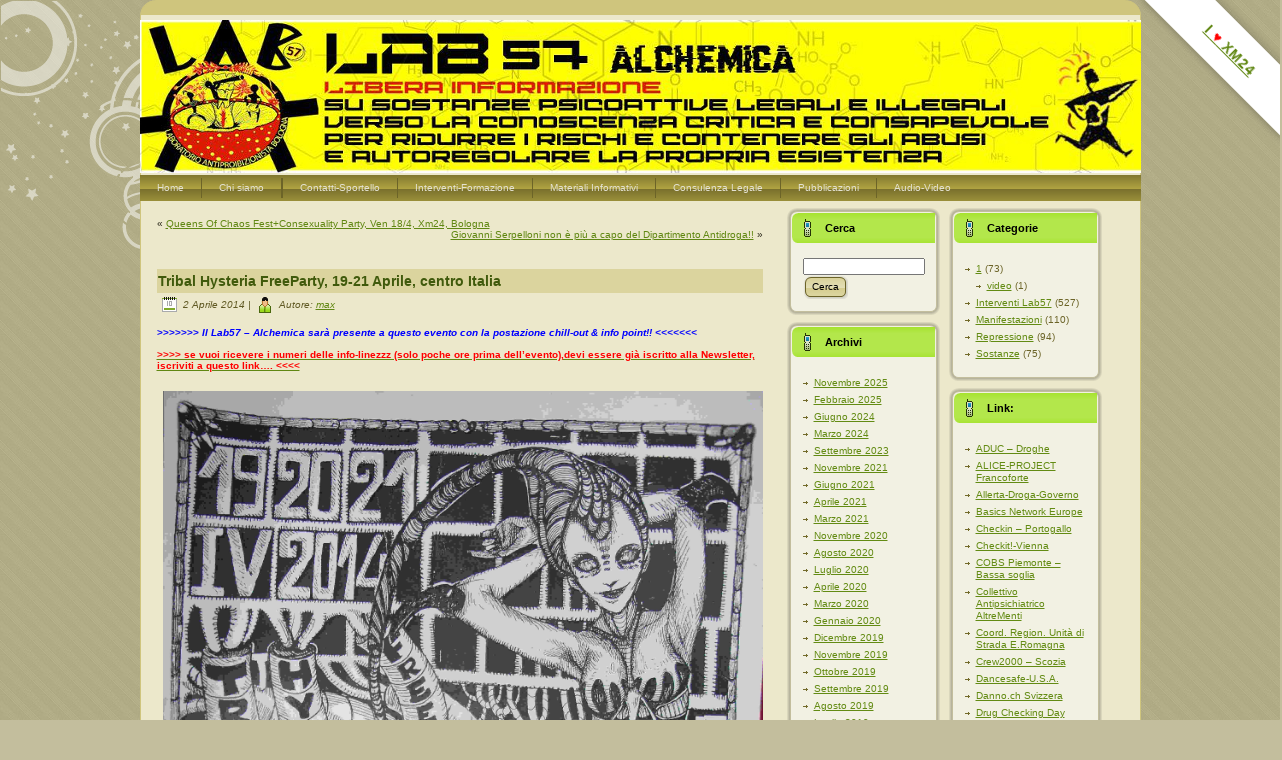

--- FILE ---
content_type: text/html; charset=UTF-8
request_url: https://lab57.indivia.net/2014/04/02/tribal-hysteria-freeparty-19-21-aprile-centro-italia/
body_size: 13441
content:
<!DOCTYPE html PUBLIC "-//W3C//DTD XHTML 1.0 Transitional//EN" "http://www.w3.org/TR/xhtml1/DTD/xhtml1-transitional.dtd">
<html xmlns="http://www.w3.org/1999/xhtml" lang="it-IT">
<head profile="http://gmpg.org/xfn/11">
<meta http-equiv="Content-Type" content="text/html; charset=UTF-8" />
<meta http-equiv="X-UA-Compatible" content="IE=EmulateIE7" />
<title>Tribal Hysteria FreeParty, 19-21 Aprile, centro Italia</title>
<script type="text/javascript" src="https://lab57.indivia.net/wp-content/themes/lab57/script.js"></script>
<link rel="stylesheet" href="https://lab57.indivia.net/wp-content/themes/lab57/style.css" type="text/css" media="screen" />
<!--[if IE 6]><link rel="stylesheet" href="https://lab57.indivia.net/wp-content/themes/lab57/style.ie6.css" type="text/css" media="screen" /><![endif]-->
<!--[if IE 7]><link rel="stylesheet" href="https://lab57.indivia.net/wp-content/themes/lab57/style.ie7.css" type="text/css" media="screen" /><![endif]-->
<link rel="alternate" type="application/rss+xml" title="RSS Feed Lab57" href="https://lab57.indivia.net/feed/" />
<link rel="alternate" type="application/atom+xml" title="Feed Atom Lab57" href="https://lab57.indivia.net/feed/atom/" /> 
<meta name='robots' content='max-image-preview:large' />
	<style>img:is([sizes="auto" i], [sizes^="auto," i]) { contain-intrinsic-size: 3000px 1500px }</style>
	<link rel="alternate" type="application/rss+xml" title="Lab57 &raquo; Tribal Hysteria FreeParty, 19-21 Aprile, centro Italia Feed dei commenti" href="https://lab57.indivia.net/2014/04/02/tribal-hysteria-freeparty-19-21-aprile-centro-italia/feed/" />
<script type="text/javascript">
/* <![CDATA[ */
window._wpemojiSettings = {"baseUrl":"https:\/\/s.w.org\/images\/core\/emoji\/16.0.1\/72x72\/","ext":".png","svgUrl":"https:\/\/s.w.org\/images\/core\/emoji\/16.0.1\/svg\/","svgExt":".svg","source":{"concatemoji":"https:\/\/lab57.indivia.net\/wp-includes\/js\/wp-emoji-release.min.js?ver=6.8.3"}};
/*! This file is auto-generated */
!function(s,n){var o,i,e;function c(e){try{var t={supportTests:e,timestamp:(new Date).valueOf()};sessionStorage.setItem(o,JSON.stringify(t))}catch(e){}}function p(e,t,n){e.clearRect(0,0,e.canvas.width,e.canvas.height),e.fillText(t,0,0);var t=new Uint32Array(e.getImageData(0,0,e.canvas.width,e.canvas.height).data),a=(e.clearRect(0,0,e.canvas.width,e.canvas.height),e.fillText(n,0,0),new Uint32Array(e.getImageData(0,0,e.canvas.width,e.canvas.height).data));return t.every(function(e,t){return e===a[t]})}function u(e,t){e.clearRect(0,0,e.canvas.width,e.canvas.height),e.fillText(t,0,0);for(var n=e.getImageData(16,16,1,1),a=0;a<n.data.length;a++)if(0!==n.data[a])return!1;return!0}function f(e,t,n,a){switch(t){case"flag":return n(e,"\ud83c\udff3\ufe0f\u200d\u26a7\ufe0f","\ud83c\udff3\ufe0f\u200b\u26a7\ufe0f")?!1:!n(e,"\ud83c\udde8\ud83c\uddf6","\ud83c\udde8\u200b\ud83c\uddf6")&&!n(e,"\ud83c\udff4\udb40\udc67\udb40\udc62\udb40\udc65\udb40\udc6e\udb40\udc67\udb40\udc7f","\ud83c\udff4\u200b\udb40\udc67\u200b\udb40\udc62\u200b\udb40\udc65\u200b\udb40\udc6e\u200b\udb40\udc67\u200b\udb40\udc7f");case"emoji":return!a(e,"\ud83e\udedf")}return!1}function g(e,t,n,a){var r="undefined"!=typeof WorkerGlobalScope&&self instanceof WorkerGlobalScope?new OffscreenCanvas(300,150):s.createElement("canvas"),o=r.getContext("2d",{willReadFrequently:!0}),i=(o.textBaseline="top",o.font="600 32px Arial",{});return e.forEach(function(e){i[e]=t(o,e,n,a)}),i}function t(e){var t=s.createElement("script");t.src=e,t.defer=!0,s.head.appendChild(t)}"undefined"!=typeof Promise&&(o="wpEmojiSettingsSupports",i=["flag","emoji"],n.supports={everything:!0,everythingExceptFlag:!0},e=new Promise(function(e){s.addEventListener("DOMContentLoaded",e,{once:!0})}),new Promise(function(t){var n=function(){try{var e=JSON.parse(sessionStorage.getItem(o));if("object"==typeof e&&"number"==typeof e.timestamp&&(new Date).valueOf()<e.timestamp+604800&&"object"==typeof e.supportTests)return e.supportTests}catch(e){}return null}();if(!n){if("undefined"!=typeof Worker&&"undefined"!=typeof OffscreenCanvas&&"undefined"!=typeof URL&&URL.createObjectURL&&"undefined"!=typeof Blob)try{var e="postMessage("+g.toString()+"("+[JSON.stringify(i),f.toString(),p.toString(),u.toString()].join(",")+"));",a=new Blob([e],{type:"text/javascript"}),r=new Worker(URL.createObjectURL(a),{name:"wpTestEmojiSupports"});return void(r.onmessage=function(e){c(n=e.data),r.terminate(),t(n)})}catch(e){}c(n=g(i,f,p,u))}t(n)}).then(function(e){for(var t in e)n.supports[t]=e[t],n.supports.everything=n.supports.everything&&n.supports[t],"flag"!==t&&(n.supports.everythingExceptFlag=n.supports.everythingExceptFlag&&n.supports[t]);n.supports.everythingExceptFlag=n.supports.everythingExceptFlag&&!n.supports.flag,n.DOMReady=!1,n.readyCallback=function(){n.DOMReady=!0}}).then(function(){return e}).then(function(){var e;n.supports.everything||(n.readyCallback(),(e=n.source||{}).concatemoji?t(e.concatemoji):e.wpemoji&&e.twemoji&&(t(e.twemoji),t(e.wpemoji)))}))}((window,document),window._wpemojiSettings);
/* ]]> */
</script>
<style id='wp-emoji-styles-inline-css' type='text/css'>

	img.wp-smiley, img.emoji {
		display: inline !important;
		border: none !important;
		box-shadow: none !important;
		height: 1em !important;
		width: 1em !important;
		margin: 0 0.07em !important;
		vertical-align: -0.1em !important;
		background: none !important;
		padding: 0 !important;
	}
</style>
<link rel='stylesheet' id='wp-block-library-css' href='https://lab57.indivia.net/wp-includes/css/dist/block-library/style.min.css?ver=6.8.3' type='text/css' media='all' />
<style id='classic-theme-styles-inline-css' type='text/css'>
/*! This file is auto-generated */
.wp-block-button__link{color:#fff;background-color:#32373c;border-radius:9999px;box-shadow:none;text-decoration:none;padding:calc(.667em + 2px) calc(1.333em + 2px);font-size:1.125em}.wp-block-file__button{background:#32373c;color:#fff;text-decoration:none}
</style>
<style id='global-styles-inline-css' type='text/css'>
:root{--wp--preset--aspect-ratio--square: 1;--wp--preset--aspect-ratio--4-3: 4/3;--wp--preset--aspect-ratio--3-4: 3/4;--wp--preset--aspect-ratio--3-2: 3/2;--wp--preset--aspect-ratio--2-3: 2/3;--wp--preset--aspect-ratio--16-9: 16/9;--wp--preset--aspect-ratio--9-16: 9/16;--wp--preset--color--black: #000000;--wp--preset--color--cyan-bluish-gray: #abb8c3;--wp--preset--color--white: #ffffff;--wp--preset--color--pale-pink: #f78da7;--wp--preset--color--vivid-red: #cf2e2e;--wp--preset--color--luminous-vivid-orange: #ff6900;--wp--preset--color--luminous-vivid-amber: #fcb900;--wp--preset--color--light-green-cyan: #7bdcb5;--wp--preset--color--vivid-green-cyan: #00d084;--wp--preset--color--pale-cyan-blue: #8ed1fc;--wp--preset--color--vivid-cyan-blue: #0693e3;--wp--preset--color--vivid-purple: #9b51e0;--wp--preset--gradient--vivid-cyan-blue-to-vivid-purple: linear-gradient(135deg,rgba(6,147,227,1) 0%,rgb(155,81,224) 100%);--wp--preset--gradient--light-green-cyan-to-vivid-green-cyan: linear-gradient(135deg,rgb(122,220,180) 0%,rgb(0,208,130) 100%);--wp--preset--gradient--luminous-vivid-amber-to-luminous-vivid-orange: linear-gradient(135deg,rgba(252,185,0,1) 0%,rgba(255,105,0,1) 100%);--wp--preset--gradient--luminous-vivid-orange-to-vivid-red: linear-gradient(135deg,rgba(255,105,0,1) 0%,rgb(207,46,46) 100%);--wp--preset--gradient--very-light-gray-to-cyan-bluish-gray: linear-gradient(135deg,rgb(238,238,238) 0%,rgb(169,184,195) 100%);--wp--preset--gradient--cool-to-warm-spectrum: linear-gradient(135deg,rgb(74,234,220) 0%,rgb(151,120,209) 20%,rgb(207,42,186) 40%,rgb(238,44,130) 60%,rgb(251,105,98) 80%,rgb(254,248,76) 100%);--wp--preset--gradient--blush-light-purple: linear-gradient(135deg,rgb(255,206,236) 0%,rgb(152,150,240) 100%);--wp--preset--gradient--blush-bordeaux: linear-gradient(135deg,rgb(254,205,165) 0%,rgb(254,45,45) 50%,rgb(107,0,62) 100%);--wp--preset--gradient--luminous-dusk: linear-gradient(135deg,rgb(255,203,112) 0%,rgb(199,81,192) 50%,rgb(65,88,208) 100%);--wp--preset--gradient--pale-ocean: linear-gradient(135deg,rgb(255,245,203) 0%,rgb(182,227,212) 50%,rgb(51,167,181) 100%);--wp--preset--gradient--electric-grass: linear-gradient(135deg,rgb(202,248,128) 0%,rgb(113,206,126) 100%);--wp--preset--gradient--midnight: linear-gradient(135deg,rgb(2,3,129) 0%,rgb(40,116,252) 100%);--wp--preset--font-size--small: 13px;--wp--preset--font-size--medium: 20px;--wp--preset--font-size--large: 36px;--wp--preset--font-size--x-large: 42px;--wp--preset--spacing--20: 0.44rem;--wp--preset--spacing--30: 0.67rem;--wp--preset--spacing--40: 1rem;--wp--preset--spacing--50: 1.5rem;--wp--preset--spacing--60: 2.25rem;--wp--preset--spacing--70: 3.38rem;--wp--preset--spacing--80: 5.06rem;--wp--preset--shadow--natural: 6px 6px 9px rgba(0, 0, 0, 0.2);--wp--preset--shadow--deep: 12px 12px 50px rgba(0, 0, 0, 0.4);--wp--preset--shadow--sharp: 6px 6px 0px rgba(0, 0, 0, 0.2);--wp--preset--shadow--outlined: 6px 6px 0px -3px rgba(255, 255, 255, 1), 6px 6px rgba(0, 0, 0, 1);--wp--preset--shadow--crisp: 6px 6px 0px rgba(0, 0, 0, 1);}:where(.is-layout-flex){gap: 0.5em;}:where(.is-layout-grid){gap: 0.5em;}body .is-layout-flex{display: flex;}.is-layout-flex{flex-wrap: wrap;align-items: center;}.is-layout-flex > :is(*, div){margin: 0;}body .is-layout-grid{display: grid;}.is-layout-grid > :is(*, div){margin: 0;}:where(.wp-block-columns.is-layout-flex){gap: 2em;}:where(.wp-block-columns.is-layout-grid){gap: 2em;}:where(.wp-block-post-template.is-layout-flex){gap: 1.25em;}:where(.wp-block-post-template.is-layout-grid){gap: 1.25em;}.has-black-color{color: var(--wp--preset--color--black) !important;}.has-cyan-bluish-gray-color{color: var(--wp--preset--color--cyan-bluish-gray) !important;}.has-white-color{color: var(--wp--preset--color--white) !important;}.has-pale-pink-color{color: var(--wp--preset--color--pale-pink) !important;}.has-vivid-red-color{color: var(--wp--preset--color--vivid-red) !important;}.has-luminous-vivid-orange-color{color: var(--wp--preset--color--luminous-vivid-orange) !important;}.has-luminous-vivid-amber-color{color: var(--wp--preset--color--luminous-vivid-amber) !important;}.has-light-green-cyan-color{color: var(--wp--preset--color--light-green-cyan) !important;}.has-vivid-green-cyan-color{color: var(--wp--preset--color--vivid-green-cyan) !important;}.has-pale-cyan-blue-color{color: var(--wp--preset--color--pale-cyan-blue) !important;}.has-vivid-cyan-blue-color{color: var(--wp--preset--color--vivid-cyan-blue) !important;}.has-vivid-purple-color{color: var(--wp--preset--color--vivid-purple) !important;}.has-black-background-color{background-color: var(--wp--preset--color--black) !important;}.has-cyan-bluish-gray-background-color{background-color: var(--wp--preset--color--cyan-bluish-gray) !important;}.has-white-background-color{background-color: var(--wp--preset--color--white) !important;}.has-pale-pink-background-color{background-color: var(--wp--preset--color--pale-pink) !important;}.has-vivid-red-background-color{background-color: var(--wp--preset--color--vivid-red) !important;}.has-luminous-vivid-orange-background-color{background-color: var(--wp--preset--color--luminous-vivid-orange) !important;}.has-luminous-vivid-amber-background-color{background-color: var(--wp--preset--color--luminous-vivid-amber) !important;}.has-light-green-cyan-background-color{background-color: var(--wp--preset--color--light-green-cyan) !important;}.has-vivid-green-cyan-background-color{background-color: var(--wp--preset--color--vivid-green-cyan) !important;}.has-pale-cyan-blue-background-color{background-color: var(--wp--preset--color--pale-cyan-blue) !important;}.has-vivid-cyan-blue-background-color{background-color: var(--wp--preset--color--vivid-cyan-blue) !important;}.has-vivid-purple-background-color{background-color: var(--wp--preset--color--vivid-purple) !important;}.has-black-border-color{border-color: var(--wp--preset--color--black) !important;}.has-cyan-bluish-gray-border-color{border-color: var(--wp--preset--color--cyan-bluish-gray) !important;}.has-white-border-color{border-color: var(--wp--preset--color--white) !important;}.has-pale-pink-border-color{border-color: var(--wp--preset--color--pale-pink) !important;}.has-vivid-red-border-color{border-color: var(--wp--preset--color--vivid-red) !important;}.has-luminous-vivid-orange-border-color{border-color: var(--wp--preset--color--luminous-vivid-orange) !important;}.has-luminous-vivid-amber-border-color{border-color: var(--wp--preset--color--luminous-vivid-amber) !important;}.has-light-green-cyan-border-color{border-color: var(--wp--preset--color--light-green-cyan) !important;}.has-vivid-green-cyan-border-color{border-color: var(--wp--preset--color--vivid-green-cyan) !important;}.has-pale-cyan-blue-border-color{border-color: var(--wp--preset--color--pale-cyan-blue) !important;}.has-vivid-cyan-blue-border-color{border-color: var(--wp--preset--color--vivid-cyan-blue) !important;}.has-vivid-purple-border-color{border-color: var(--wp--preset--color--vivid-purple) !important;}.has-vivid-cyan-blue-to-vivid-purple-gradient-background{background: var(--wp--preset--gradient--vivid-cyan-blue-to-vivid-purple) !important;}.has-light-green-cyan-to-vivid-green-cyan-gradient-background{background: var(--wp--preset--gradient--light-green-cyan-to-vivid-green-cyan) !important;}.has-luminous-vivid-amber-to-luminous-vivid-orange-gradient-background{background: var(--wp--preset--gradient--luminous-vivid-amber-to-luminous-vivid-orange) !important;}.has-luminous-vivid-orange-to-vivid-red-gradient-background{background: var(--wp--preset--gradient--luminous-vivid-orange-to-vivid-red) !important;}.has-very-light-gray-to-cyan-bluish-gray-gradient-background{background: var(--wp--preset--gradient--very-light-gray-to-cyan-bluish-gray) !important;}.has-cool-to-warm-spectrum-gradient-background{background: var(--wp--preset--gradient--cool-to-warm-spectrum) !important;}.has-blush-light-purple-gradient-background{background: var(--wp--preset--gradient--blush-light-purple) !important;}.has-blush-bordeaux-gradient-background{background: var(--wp--preset--gradient--blush-bordeaux) !important;}.has-luminous-dusk-gradient-background{background: var(--wp--preset--gradient--luminous-dusk) !important;}.has-pale-ocean-gradient-background{background: var(--wp--preset--gradient--pale-ocean) !important;}.has-electric-grass-gradient-background{background: var(--wp--preset--gradient--electric-grass) !important;}.has-midnight-gradient-background{background: var(--wp--preset--gradient--midnight) !important;}.has-small-font-size{font-size: var(--wp--preset--font-size--small) !important;}.has-medium-font-size{font-size: var(--wp--preset--font-size--medium) !important;}.has-large-font-size{font-size: var(--wp--preset--font-size--large) !important;}.has-x-large-font-size{font-size: var(--wp--preset--font-size--x-large) !important;}
:where(.wp-block-post-template.is-layout-flex){gap: 1.25em;}:where(.wp-block-post-template.is-layout-grid){gap: 1.25em;}
:where(.wp-block-columns.is-layout-flex){gap: 2em;}:where(.wp-block-columns.is-layout-grid){gap: 2em;}
:root :where(.wp-block-pullquote){font-size: 1.5em;line-height: 1.6;}
</style>
<style id='age-gate-custom-inline-css' type='text/css'>
:root{--ag-background-image-position: center bottom;--ag-background-image-opacity: 1;--ag-form-background: rgba(238,238,34,1);--ag-text-color: #dd1313;--ag-blur: 5px;}
</style>
<link rel='stylesheet' id='age-gate-css' href='https://lab57.indivia.net/wp-content/plugins/age-gate/dist/main.css?ver=3.7.2' type='text/css' media='all' />
<style id='age-gate-options-inline-css' type='text/css'>
:root{--ag-background-image-position: center bottom;--ag-background-image-opacity: 1;--ag-form-background: rgba(238,238,34,1);--ag-text-color: #dd1313;--ag-blur: 5px;}
</style>
<link rel='stylesheet' id='ilovexm24-css' href='https://lab57.indivia.net/wp-content/plugins/i-love-xm24-ribbon/css/ilovexm24.css?ver=1' type='text/css' media='all' />
<link rel="https://api.w.org/" href="https://lab57.indivia.net/wp-json/" /><link rel="alternate" title="JSON" type="application/json" href="https://lab57.indivia.net/wp-json/wp/v2/posts/44072" /><link rel="EditURI" type="application/rsd+xml" title="RSD" href="https://lab57.indivia.net/xmlrpc.php?rsd" />
<meta name="generator" content="WordPress 6.8.3" />
<link rel="canonical" href="https://lab57.indivia.net/2014/04/02/tribal-hysteria-freeparty-19-21-aprile-centro-italia/" />
<link rel='shortlink' href='https://lab57.indivia.net/?p=44072' />
<link rel="alternate" title="oEmbed (JSON)" type="application/json+oembed" href="https://lab57.indivia.net/wp-json/oembed/1.0/embed?url=https%3A%2F%2Flab57.indivia.net%2F2014%2F04%2F02%2Ftribal-hysteria-freeparty-19-21-aprile-centro-italia%2F" />
<link rel="alternate" title="oEmbed (XML)" type="text/xml+oembed" href="https://lab57.indivia.net/wp-json/oembed/1.0/embed?url=https%3A%2F%2Flab57.indivia.net%2F2014%2F04%2F02%2Ftribal-hysteria-freeparty-19-21-aprile-centro-italia%2F&#038;format=xml" />
<!-- Analytics by WP Statistics - https://wp-statistics.com -->
<link rel="icon" href="https://lab57.indivia.net/wp-content/uploads/cropped-logo-lab57-web-e1492166070608-32x32.jpg" sizes="32x32" />
<link rel="icon" href="https://lab57.indivia.net/wp-content/uploads/cropped-logo-lab57-web-e1492166070608-192x192.jpg" sizes="192x192" />
<link rel="apple-touch-icon" href="https://lab57.indivia.net/wp-content/uploads/cropped-logo-lab57-web-e1492166070608-180x180.jpg" />
<meta name="msapplication-TileImage" content="https://lab57.indivia.net/wp-content/uploads/cropped-logo-lab57-web-e1492166070608-270x270.jpg" />
</head>
<body>
<div class="PageBackgroundGlare">
    <div class="PageBackgroundGlareImage"></div>
</div>
<div class="Main">
<div class="Sheet">
    <div class="Sheet-tl"></div>
    <div class="Sheet-tr"></div>
    <div class="Sheet-bl"></div>
    <div class="Sheet-br"></div>
    <div class="Sheet-tc"></div>
    <div class="Sheet-bc"></div>
    <div class="Sheet-cl"></div>
    <div class="Sheet-cr"></div>
    <div class="Sheet-cc"></div>
    <div class="Sheet-body">
<div class="Header">
    <div class="Header-png"></div>
    <div class="Header-jpeg"></div>
<!-- 	
<div class="logo">
 	<h1 id="name-text" class="logo-name">
   	<a href="https://lab57.indivia.net/">Lab57</a>
  	</h1>
 	<div id="slogan-text" class="logo-text">
  		Libera informazione sulle sostanze psicoattive legali e illegali 
  	</div>
</div>
-->

</div>
<div class="nav">
	<div class="l">	</div>
	<div class="r">	</div>
	<ul class="artmenu">
		<li><a href="https://lab57.indivia.net"><span class="l"></span><span class="r"></span><span class="t">Home</span></a></li><li class="page_item page-item-5212 page_item_has_children"><a href="https://lab57.indivia.net/chi-siamo/"><span class="l"></span><span class="r"></span><span class="t">Chi siamo</span></a>
<ul class='children'>
	<li class="page_item page-item-12"><a href="https://lab57.indivia.net/chi-siamo/presentazione-breve-del-progetto/">Presentazione Breve del progetto</a></li>
	<li class="page_item page-item-5152"><a href="https://lab57.indivia.net/chi-siamo/la-storia-del-lab57/">La Storia del Lab57</a></li>
	<li class="page_item page-item-11452"><a href="https://lab57.indivia.net/chi-siamo/offerta-formativa-lab57/">OFFERTA FORMATIVA LAB57</a></li>
	<li class="page_item page-item-5852"><a href="https://lab57.indivia.net/chi-siamo/interventi-istituzionali-finanziamenti-formazioni-docenze/">Interventi formativi, docenze e reti</a></li>
</ul>
</li>
<li class="page_item page-item-56552"><a href="https://lab57.indivia.net/congratulazioni/"><span class="l"></span><span class="r"></span><span class="t">Congratulazioni</span></a></li>
<li class="page_item page-item-702 page_item_has_children"><a href="https://lab57.indivia.net/contattaci/"><span class="l"></span><span class="r"></span><span class="t">Contatti-Sportello</span></a>
<ul class='children'>
	<li class="page_item page-item-20862"><a href="https://lab57.indivia.net/contattaci/newsletter-iscriviti/">Newsletter: ISCRIVITI !!!</a></li>
</ul>
</li>
<li class="page_item page-item-20562 page_item_has_children"><a href="https://lab57.indivia.net/interventi/"><span class="l"></span><span class="r"></span><span class="t">Interventi-Formazione</span></a>
<ul class='children'>
	<li class="page_item page-item-20812"><a href="https://lab57.indivia.net/interventi/offerta-formativa-lab57/">OFFERTA FORMATIVA LAB57</a></li>
	<li class="page_item page-item-20752"><a href="https://lab57.indivia.net/interventi/interventi-formativi-docenze-e-reti/">Interventi formativi, docenze e reti</a></li>
	<li class="page_item page-item-6832"><a href="https://lab57.indivia.net/interventi/interventi-2008-free-partiesteknivalsfestivals/">Interventi 2008 (free parties,teknivals,festivals&#8230;)</a></li>
	<li class="page_item page-item-10172"><a href="https://lab57.indivia.net/interventi/interventi-2009-free-partiesteknivalsfestivals/">Interventi 2009 (free parties,teknivals,festivals&#8230;)</a></li>
	<li class="page_item page-item-11082"><a href="https://lab57.indivia.net/interventi/interventi-2010/">Interventi 2010 (free parties,teknivals,festivals…)</a></li>
	<li class="page_item page-item-20462"><a href="https://lab57.indivia.net/interventi/interventi-2011-free-partiesteknivalsfestivals%e2%80%a6/">Interventi 2011 (free parties,teknivals,festivals…)</a></li>
	<li class="page_item page-item-26242"><a href="https://lab57.indivia.net/interventi/interventi-2012-free-partiesteknivalsfestivals/">Interventi 2012 (free parties,teknivals,festivals…)</a></li>
	<li class="page_item page-item-34402"><a href="https://lab57.indivia.net/interventi/interventi-2013-free-partiesteknivalsfestivals/">Interventi 2013 (free parties,teknivals,festivals…)</a></li>
	<li class="page_item page-item-52612"><a href="https://lab57.indivia.net/interventi/interventi-2014-free-partiesteknivalsfestivals/">Interventi 2014 (free parties,teknivals,festivals…)</a></li>
	<li class="page_item page-item-56991"><a href="https://lab57.indivia.net/interventi/interventi-2015-free-partiesteknivalsfestivals/">Interventi 2015 (free parties,teknivals,festivals…</a></li>
	<li class="page_item page-item-57486"><a href="https://lab57.indivia.net/interventi/interventi-2016-free-partiesteknivalsfestivals/">Interventi 2016 (free parties,teknivals,festivals…)</a></li>
	<li class="page_item page-item-57973"><a href="https://lab57.indivia.net/interventi/interventi-2017-free-partiesteknivalsfestivals/">Interventi 2017 (free parties,teknivals,festivals…)</a></li>
	<li class="page_item page-item-58362"><a href="https://lab57.indivia.net/interventi/interventi-2018-free-partiesteknivalsfestivals/">Interventi 2018 (free parties,teknivals,festivals…)</a></li>
</ul>
</li>
<li class="page_item page-item-522 page_item_has_children"><a href="https://lab57.indivia.net/materiali-informativi/"><span class="l"></span><span class="r"></span><span class="t">Materiali Informativi</span></a>
<ul class='children'>
	<li class="page_item page-item-442 page_item_has_children"><a href="https://lab57.indivia.net/materiali-informativi/info-sostanze/">Info Sostanze</a>
	<ul class='children'>
		<li class="page_item page-item-6182"><a href="https://lab57.indivia.net/materiali-informativi/info-sostanze/mefedrone-new/">Mefedrone (new!!)</a></li>
		<li class="page_item page-item-6322"><a href="https://lab57.indivia.net/materiali-informativi/info-sostanze/smart-drugs/">Smart Drugs (New!!)</a></li>
		<li class="page_item page-item-462"><a href="https://lab57.indivia.net/materiali-informativi/info-sostanze/alcool/">Alcool</a></li>
		<li class="page_item page-item-5952"><a href="https://lab57.indivia.net/materiali-informativi/info-sostanze/alcool-legge-e-limiti-a-fumetti/">Alcool, Legge e limiti a Fumetti..</a></li>
		<li class="page_item page-item-492"><a href="https://lab57.indivia.net/materiali-informativi/info-sostanze/cocaina/">Cocaina</a></li>
		<li class="page_item page-item-482"><a href="https://lab57.indivia.net/materiali-informativi/info-sostanze/eroina/">Eroina</a></li>
		<li class="page_item page-item-962"><a href="https://lab57.indivia.net/materiali-informativi/info-sostanze/marijuana-hashish/">Cannabis</a></li>
		<li class="page_item page-item-982"><a href="https://lab57.indivia.net/materiali-informativi/info-sostanze/ghb/">GHB</a></li>
		<li class="page_item page-item-1002"><a href="https://lab57.indivia.net/materiali-informativi/info-sostanze/ketamina/">Ketamina</a></li>
		<li class="page_item page-item-932"><a href="https://lab57.indivia.net/materiali-informativi/info-sostanze/lsd/">LSD</a></li>
		<li class="page_item page-item-1022"><a href="https://lab57.indivia.net/materiali-informativi/info-sostanze/oppio/">Oppio</a></li>
		<li class="page_item page-item-1062"><a href="https://lab57.indivia.net/materiali-informativi/info-sostanze/speed-amfetamina/">Speed-Amfetamina</a></li>
		<li class="page_item page-item-5052"><a href="https://lab57.indivia.net/materiali-informativi/info-sostanze/benzodiazepine/">Benzodiazepine (psicofarmaci)</a></li>
		<li class="page_item page-item-942"><a href="https://lab57.indivia.net/materiali-informativi/info-sostanze/extasi-mdma/">Ecstasy &#8211; MDMA</a></li>
		<li class="page_item page-item-1082"><a href="https://lab57.indivia.net/materiali-informativi/info-sostanze/tabacco/">Tabacco</a></li>
	</ul>
</li>
	<li class="page_item page-item-4832"><a href="https://lab57.indivia.net/materiali-informativi/sniffo-pulito/">SNIFFO PULITO</a></li>
	<li class="page_item page-item-48882 page_item_has_children"><a href="https://lab57.indivia.net/materiali-informativi/test-rapido-delle-sostanze/">Test rapido delle sostanze</a>
	<ul class='children'>
		<li class="page_item page-item-56226"><a href="https://lab57.indivia.net/materiali-informativi/test-rapido-delle-sostanze/analisi-colorimetrica-delle-sostanze-e-legalita/">Test Rapido Sostanze e Legalità</a></li>
	</ul>
</li>
	<li class="page_item page-item-3252"><a href="https://lab57.indivia.net/materiali-informativi/tracce-delle-sostanze-sangue-urine/">Tracce SOStanze:sangue-urina-capello</a></li>
	<li class="page_item page-item-13782"><a href="https://lab57.indivia.net/materiali-informativi/manuale-di-autodifesa-per-accertamenti-sulluso-di-sostanze/">Manuale Autodifesa accertamenti sostanze</a></li>
	<li class="page_item page-item-57548"><a href="https://lab57.indivia.net/materiali-informativi/carta-dei-diritti-delle-persone-che-usano-sostanze/">Carta dei Diritti delle Persone che Usano Sostanze</a></li>
	<li class="page_item page-item-4782"><a href="https://lab57.indivia.net/materiali-informativi/hiv/">HIV &#8211; AIDS &#8211; SIDA</a></li>
	<li class="page_item page-item-7882"><a href="https://lab57.indivia.net/materiali-informativi/il-fascino-del-preservativo/">Il Fascino del Preservativo&#8230;..</a></li>
	<li class="page_item page-item-9522"><a href="https://lab57.indivia.net/materiali-informativi/progetto-consumo-critico-xm24/">PROGETTO CONSUMO CRITICO &#8211; XM24</a></li>
	<li class="page_item page-item-14912"><a href="https://lab57.indivia.net/materiali-informativi/nuova-legge-2010-alcool-droghe/">Nuova Legge 2010 ALCOOL-DROGHE</a></li>
</ul>
</li>
<li class="page_item page-item-6602 page_item_has_children"><a href="https://lab57.indivia.net/l-s-d-c-consulenza-legale/"><span class="l"></span><span class="r"></span><span class="t">Consulenza Legale</span></a>
<ul class='children'>
	<li class="page_item page-item-14162"><a href="https://lab57.indivia.net/l-s-d-c-consulenza-legale/nuova-legge-alcool-droghe/">Nuova Legge 2010 ALCOOL-DROGHE</a></li>
	<li class="page_item page-item-6712"><a href="https://lab57.indivia.net/l-s-d-c-consulenza-legale/test-del-capello-esperienze-utili/">Test del Capello &#8211; Esperienze utili</a></li>
	<li class="page_item page-item-662"><a href="https://lab57.indivia.net/l-s-d-c-consulenza-legale/dossier/">Leggi-Tabelle-Sentenze Italia-Europa</a></li>
	<li class="page_item page-item-13722"><a href="https://lab57.indivia.net/l-s-d-c-consulenza-legale/tracce-delle-sostanze-sangue-urine/">Tracce SOStanze:sangue-urina-capello</a></li>
	<li class="page_item page-item-57543"><a href="https://lab57.indivia.net/l-s-d-c-consulenza-legale/carta-dei-diritti-delle-persone-che-usano-sostanze-genova-2014/">Carta dei Diritti delle Persone che Usano Sostanze</a></li>
	<li class="page_item page-item-11752"><a href="https://lab57.indivia.net/l-s-d-c-consulenza-legale/manuale-di-autodifesa-per-accertamenti-sulluso-di-sostanze/">Manuale Autodifesa accertamenti sostanze</a></li>
</ul>
</li>
<li class="page_item page-item-642 page_item_has_children"><a href="https://lab57.indivia.net/articoli/"><span class="l"></span><span class="r"></span><span class="t">Pubblicazioni</span></a>
<ul class='children'>
	<li class="page_item page-item-58151"><a href="https://lab57.indivia.net/articoli/osservazione-di-un-rave/">OSSERVAZIONE DI UN RAVE</a></li>
	<li class="page_item page-item-6802"><a href="https://lab57.indivia.net/articoli/lab57-su-nuovasocieta-on-line/">Lab57 su NuovaSocietà on-line</a></li>
</ul>
</li>
<li class="page_item page-item-542 page_item_has_children"><a href="https://lab57.indivia.net/archivio/"><span class="l"></span><span class="r"></span><span class="t">Audio-Video</span></a>
<ul class='children'>
	<li class="page_item page-item-552"><a href="https://lab57.indivia.net/archivio/audio/">Audio</a></li>
	<li class="page_item page-item-562"><a href="https://lab57.indivia.net/archivio/foto/">Foto</a></li>
	<li class="page_item page-item-572"><a href="https://lab57.indivia.net/archivio/video/">Video</a></li>
</ul>
</li>
	</ul>
</div><div class="contentLayout">
<div class="content">

<div class="Post">
    <div class="Post-body">
<div class="Post-inner article">

<div class="PostContent">

<div class="navigation">
	<div class="alignleft">&laquo; <a href="https://lab57.indivia.net/2014/04/01/queens-of-chaos-festconsexuality-party-ven-184-xm24-bologna/" rel="prev">Queens Of Chaos Fest+Consexuality Party, Ven 18/4, Xm24, Bologna</a></div>
	<div class="alignright"><a href="https://lab57.indivia.net/2014/04/03/giovanni-serpelloni-non-e-piu-a-capo-del-dipartimento-antidroga/" rel="next">Giovanni Serpelloni non è più a capo del Dipartimento Antidroga!!</a> &raquo;</div>
</div>

</div>
<div class="cleared"></div>


</div>

    </div>
</div>

<div class="Post">
    <div class="Post-body">
<div class="Post-inner article">
<div class="PostMetadataHeader">
<h2 class="PostHeaderIcon-wrapper">
<span class="PostHeader"><a href="https://lab57.indivia.net/2014/04/02/tribal-hysteria-freeparty-19-21-aprile-centro-italia/" rel="bookmark" title="Permalink a Tribal Hysteria FreeParty, 19-21 Aprile, centro Italia">
Tribal Hysteria FreeParty, 19-21 Aprile, centro Italia</a></span>
</h2>

</div>
<div class="PostHeaderIcons metadata-icons">
<img src="https://lab57.indivia.net/wp-content/themes/lab57/images/PostDateIcon.png" width="18" height="18" alt="PostDateIcon" />
2 Aprile 2014 | <img src="https://lab57.indivia.net/wp-content/themes/lab57/images/PostAuthorIcon.png" width="18" height="18" alt="PostAuthorIcon" />
Autore: <a href="#" title="Autore">max</a>

</div>
<div class="PostContent">
<p><span style="color: #0000ff;"><strong>&gt;&gt;&gt;&gt;&gt;&gt;&gt; <em>Il Lab57 – Alchemica sarà presente a questo evento con la postazione chill-out &amp; info point!! &lt;&lt;&lt;&lt;&lt;&lt;&lt;<br />
</em></strong></span><br />
<span style="color: #0000ff;"><strong><a href="https://lab57.indivia.net/newsletter/"><span style="color: #0000ff;"><span style="color: #ff0000;">&gt;&gt;&gt;&gt; se vuoi ricevere i numeri delle info-linezzz (solo poche ore prima dell&#8217;evento),devi essere già iscritto alla Newsletter,<br />
</span><span style="color: #ff0000;">iscriviti a questo link&#8230;. &lt;&lt;&lt;&lt;</span></span></a></strong></span></p>
<p style="text-align: center;"><a href="https://lab57.indivia.net/wp-content/uploads/19pasquat.jpg"><img fetchpriority="high" decoding="async" class="aligncenter  wp-image-44082" src="https://lab57.indivia.net/wp-content/uploads/19pasquat.jpg" alt="19pasquat" width="600" height="827" srcset="https://lab57.indivia.net/wp-content/uploads/19pasquat.jpg 2805w, https://lab57.indivia.net/wp-content/uploads/19pasquat-217x300.jpg 217w" sizes="(max-width: 600px) 100vw, 600px" /></a></p>

</div>
<div class="cleared"></div>
<div class="PostFooterIcons metadata-icons">
<img src="https://lab57.indivia.net/wp-content/themes/lab57/images/PostCategoryIcon.png" width="18" height="18" alt="PostCategoryIcon" />
Pubblicato in <a href="https://lab57.indivia.net/category/interventi-lab57-2/" rel="category tag">Interventi Lab57</a>, <a href="https://lab57.indivia.net/category/manifestazioni/" rel="category tag">Manifestazioni</a>
</div>

</div>

    </div>
</div>

<div class="Post">
    <div class="Post-body">
<div class="Post-inner article">

<div class="PostContent">

<div class="navigation">
	<div class="alignleft">&laquo; <a href="https://lab57.indivia.net/2014/04/01/queens-of-chaos-festconsexuality-party-ven-184-xm24-bologna/" rel="prev">Queens Of Chaos Fest+Consexuality Party, Ven 18/4, Xm24, Bologna</a></div>
	<div class="alignright"><a href="https://lab57.indivia.net/2014/04/03/giovanni-serpelloni-non-e-piu-a-capo-del-dipartimento-antidroga/" rel="next">Giovanni Serpelloni non è più a capo del Dipartimento Antidroga!!</a> &raquo;</div>
</div>

</div>
<div class="cleared"></div>


</div>

    </div>
</div>


<!-- You can start editing here. -->


<div class="Post">
    <div class="Post-body">
<div class="Post-inner article">

<div class="PostContent">

<h3 id="comments">13 Commenti a &#8220;Tribal Hysteria FreeParty, 19-21 Aprile, centro Italia&#8221;</h3>



</div>
<div class="cleared"></div>


</div>

    </div>
</div>


	<ul class="commentlist">
       <li class="comment even thread-even depth-1" id="li-comment-20262">
     <div id="comment-20262">
<div class="Post">
         <div class="Post-body">
     <div class="Post-inner article">
     
<div class="PostContent">
     
      <div class="comment-author vcard">
         <img alt='' src='https://secure.gravatar.com/avatar/4eba8353f8e5012c8faf434e97999a65c6c1af288dd9872ff65f76e86c43a3ee?s=48&#038;d=%3Cpath_to_url%3E&#038;r=g' srcset='https://secure.gravatar.com/avatar/4eba8353f8e5012c8faf434e97999a65c6c1af288dd9872ff65f76e86c43a3ee?s=96&#038;d=%3Cpath_to_url%3E&#038;r=g 2x' class='avatar avatar-48 photo' height='48' width='48' decoding='async'/>
         <cite class="fn">Bello</cite> <span class="says">says:</span>      </div>
      
      <div class="comment-meta commentmetadata"><a href="https://lab57.indivia.net/2014/04/02/tribal-hysteria-freeparty-19-21-aprile-centro-italia/#comment-20262">12 Aprile 2014 alle 16:51</a></div>

      <p>La mettete l&#8217;infoline?</p>

      <div class="reply">
               </div>

      </div>
      <div class="cleared"></div>
      

      </div>
      
          </div>
      </div>
      
     </div>
</li><!-- #comment-## -->
   <li class="comment odd alt thread-odd thread-alt depth-1" id="li-comment-20272">
     <div id="comment-20272">
<div class="Post">
         <div class="Post-body">
     <div class="Post-inner article">
     
<div class="PostContent">
     
      <div class="comment-author vcard">
         <img alt='' src='https://secure.gravatar.com/avatar/4eba8353f8e5012c8faf434e97999a65c6c1af288dd9872ff65f76e86c43a3ee?s=48&#038;d=%3Cpath_to_url%3E&#038;r=g' srcset='https://secure.gravatar.com/avatar/4eba8353f8e5012c8faf434e97999a65c6c1af288dd9872ff65f76e86c43a3ee?s=96&#038;d=%3Cpath_to_url%3E&#038;r=g 2x' class='avatar avatar-48 photo' height='48' width='48' decoding='async'/>
         <cite class="fn">Bello</cite> <span class="says">says:</span>      </div>
      
      <div class="comment-meta commentmetadata"><a href="https://lab57.indivia.net/2014/04/02/tribal-hysteria-freeparty-19-21-aprile-centro-italia/#comment-20272">12 Aprile 2014 alle 16:52</a></div>

      <p>manderete le info alla newsletter?</p>

      <div class="reply">
               </div>

      </div>
      <div class="cleared"></div>
      

      </div>
      
          </div>
      </div>
      
     </div>
</li><!-- #comment-## -->
   <li class="comment byuser comment-author-max bypostauthor even thread-even depth-1" id="li-comment-20322">
     <div id="comment-20322">
<div class="Post">
         <div class="Post-body">
     <div class="Post-inner article">
     
<div class="PostContent">
     
      <div class="comment-author vcard">
         <img alt='' src='https://secure.gravatar.com/avatar/750495b39bd1ffd6102f23c35947d80403bfd919f79d97a44300240220465cd7?s=48&#038;d=%3Cpath_to_url%3E&#038;r=g' srcset='https://secure.gravatar.com/avatar/750495b39bd1ffd6102f23c35947d80403bfd919f79d97a44300240220465cd7?s=96&#038;d=%3Cpath_to_url%3E&#038;r=g 2x' class='avatar avatar-48 photo' height='48' width='48' loading='lazy' decoding='async'/>
         <cite class="fn">Lab57</cite> <span class="says">says:</span>      </div>
      
      <div class="comment-meta commentmetadata"><a href="https://lab57.indivia.net/2014/04/02/tribal-hysteria-freeparty-19-21-aprile-centro-italia/#comment-20322">14 Aprile 2014 alle 17:22</a></div>

      <p>come sempre.. solo il giorno stesso o la sera prima ci arriveranno i numeri delle infolinezz, e subito le invieremo SOLO agli iscritti alla newsletter.. quindi pazienza… 🙂</p>

      <div class="reply">
               </div>

      </div>
      <div class="cleared"></div>
      

      </div>
      
          </div>
      </div>
      
     </div>
</li><!-- #comment-## -->
   <li class="comment odd alt thread-odd thread-alt depth-1" id="li-comment-20332">
     <div id="comment-20332">
<div class="Post">
         <div class="Post-body">
     <div class="Post-inner article">
     
<div class="PostContent">
     
      <div class="comment-author vcard">
         <img alt='' src='https://secure.gravatar.com/avatar/6f464b70525cc3ec435fddd289faceec56b784ec586d281e94f8345df0e596d2?s=48&#038;d=%3Cpath_to_url%3E&#038;r=g' srcset='https://secure.gravatar.com/avatar/6f464b70525cc3ec435fddd289faceec56b784ec586d281e94f8345df0e596d2?s=96&#038;d=%3Cpath_to_url%3E&#038;r=g 2x' class='avatar avatar-48 photo' height='48' width='48' loading='lazy' decoding='async'/>
         <cite class="fn">Cane Sciolto</cite> <span class="says">says:</span>      </div>
      
      <div class="comment-meta commentmetadata"><a href="https://lab57.indivia.net/2014/04/02/tribal-hysteria-freeparty-19-21-aprile-centro-italia/#comment-20332">14 Aprile 2014 alle 22:31</a></div>

      <p>ciao, come mai avete tolto il flyer della festa del weekend del 25 aprile?</p>

      <div class="reply">
               </div>

      </div>
      <div class="cleared"></div>
      

      </div>
      
          </div>
      </div>
      
     </div>
</li><!-- #comment-## -->
   <li class="comment byuser comment-author-max bypostauthor even thread-even depth-1" id="li-comment-20352">
     <div id="comment-20352">
<div class="Post">
         <div class="Post-body">
     <div class="Post-inner article">
     
<div class="PostContent">
     
      <div class="comment-author vcard">
         <img alt='' src='https://secure.gravatar.com/avatar/750495b39bd1ffd6102f23c35947d80403bfd919f79d97a44300240220465cd7?s=48&#038;d=%3Cpath_to_url%3E&#038;r=g' srcset='https://secure.gravatar.com/avatar/750495b39bd1ffd6102f23c35947d80403bfd919f79d97a44300240220465cd7?s=96&#038;d=%3Cpath_to_url%3E&#038;r=g 2x' class='avatar avatar-48 photo' height='48' width='48' loading='lazy' decoding='async'/>
         <cite class="fn">Lab57</cite> <span class="says">says:</span>      </div>
      
      <div class="comment-meta commentmetadata"><a href="https://lab57.indivia.net/2014/04/02/tribal-hysteria-freeparty-19-21-aprile-centro-italia/#comment-20352">15 Aprile 2014 alle 15:05</a></div>

      <p>gli organizzatori ci hanno chiesto di toglierlo per prudenza..quindi non spammate su social networks ne&#8217; altri siti, solo &#8220;passaparola&#8221;..</p>

      <div class="reply">
               </div>

      </div>
      <div class="cleared"></div>
      

      </div>
      
          </div>
      </div>
      
     </div>
</li><!-- #comment-## -->
   <li class="comment odd alt thread-odd thread-alt depth-1" id="li-comment-20372">
     <div id="comment-20372">
<div class="Post">
         <div class="Post-body">
     <div class="Post-inner article">
     
<div class="PostContent">
     
      <div class="comment-author vcard">
         <img alt='' src='https://secure.gravatar.com/avatar/6f464b70525cc3ec435fddd289faceec56b784ec586d281e94f8345df0e596d2?s=48&#038;d=%3Cpath_to_url%3E&#038;r=g' srcset='https://secure.gravatar.com/avatar/6f464b70525cc3ec435fddd289faceec56b784ec586d281e94f8345df0e596d2?s=96&#038;d=%3Cpath_to_url%3E&#038;r=g 2x' class='avatar avatar-48 photo' height='48' width='48' loading='lazy' decoding='async'/>
         <cite class="fn">Cane Sciolto</cite> <span class="says">says:</span>      </div>
      
      <div class="comment-meta commentmetadata"><a href="https://lab57.indivia.net/2014/04/02/tribal-hysteria-freeparty-19-21-aprile-centro-italia/#comment-20372">15 Aprile 2014 alle 17:13</a></div>

      <p>ah ok capito, grazie. ps. spero arrivi lo stesso qualche infomail da voi su quel party. grandi ragazzi. supporto.</p>

      <div class="reply">
               </div>

      </div>
      <div class="cleared"></div>
      

      </div>
      
          </div>
      </div>
      
     </div>
</li><!-- #comment-## -->
   <li class="comment even thread-even depth-1" id="li-comment-20412">
     <div id="comment-20412">
<div class="Post">
         <div class="Post-body">
     <div class="Post-inner article">
     
<div class="PostContent">
     
      <div class="comment-author vcard">
         <img alt='' src='https://secure.gravatar.com/avatar/711714d51410f319c62c1068d3fca7fd5f99797c2100d54a308b2f4fd902656d?s=48&#038;d=%3Cpath_to_url%3E&#038;r=g' srcset='https://secure.gravatar.com/avatar/711714d51410f319c62c1068d3fca7fd5f99797c2100d54a308b2f4fd902656d?s=96&#038;d=%3Cpath_to_url%3E&#038;r=g 2x' class='avatar avatar-48 photo' height='48' width='48' loading='lazy' decoding='async'/>
         <cite class="fn">Tek</cite> <span class="says">says:</span>      </div>
      
      <div class="comment-meta commentmetadata"><a href="https://lab57.indivia.net/2014/04/02/tribal-hysteria-freeparty-19-21-aprile-centro-italia/#comment-20412">16 Aprile 2014 alle 21:36</a></div>

      <p>Ma manderete lo stesso il numero all&#8217;infoline per quella del 25? vi preeeego</p>

      <div class="reply">
               </div>

      </div>
      <div class="cleared"></div>
      

      </div>
      
          </div>
      </div>
      
     </div>
</li><!-- #comment-## -->
   <li class="comment odd alt thread-odd thread-alt depth-1" id="li-comment-20552">
     <div id="comment-20552">
<div class="Post">
         <div class="Post-body">
     <div class="Post-inner article">
     
<div class="PostContent">
     
      <div class="comment-author vcard">
         <img alt='' src='https://secure.gravatar.com/avatar/01ed5f5994a43de4511c2ed319b432578ab8f0875ee35eda27f7e444b35517bc?s=48&#038;d=%3Cpath_to_url%3E&#038;r=g' srcset='https://secure.gravatar.com/avatar/01ed5f5994a43de4511c2ed319b432578ab8f0875ee35eda27f7e444b35517bc?s=96&#038;d=%3Cpath_to_url%3E&#038;r=g 2x' class='avatar avatar-48 photo' height='48' width='48' loading='lazy' decoding='async'/>
         <cite class="fn">simone</cite> <span class="says">says:</span>      </div>
      
      <div class="comment-meta commentmetadata"><a href="https://lab57.indivia.net/2014/04/02/tribal-hysteria-freeparty-19-21-aprile-centro-italia/#comment-20552">17 Aprile 2014 alle 15:23</a></div>

      <p>capito&#8230;..ma le info per i revolt le mandate anche se avete tolto il flyer?</p>

      <div class="reply">
               </div>

      </div>
      <div class="cleared"></div>
      

      </div>
      
          </div>
      </div>
      
     </div>
</li><!-- #comment-## -->
   <li class="comment byuser comment-author-max bypostauthor even thread-even depth-1" id="li-comment-21142">
     <div id="comment-21142">
<div class="Post">
         <div class="Post-body">
     <div class="Post-inner article">
     
<div class="PostContent">
     
      <div class="comment-author vcard">
         <img alt='' src='https://secure.gravatar.com/avatar/750495b39bd1ffd6102f23c35947d80403bfd919f79d97a44300240220465cd7?s=48&#038;d=%3Cpath_to_url%3E&#038;r=g' srcset='https://secure.gravatar.com/avatar/750495b39bd1ffd6102f23c35947d80403bfd919f79d97a44300240220465cd7?s=96&#038;d=%3Cpath_to_url%3E&#038;r=g 2x' class='avatar avatar-48 photo' height='48' width='48' loading='lazy' decoding='async'/>
         <cite class="fn">Lab57</cite> <span class="says">says:</span>      </div>
      
      <div class="comment-meta commentmetadata"><a href="https://lab57.indivia.net/2014/04/02/tribal-hysteria-freeparty-19-21-aprile-centro-italia/#comment-21142">19 Aprile 2014 alle 02:37</a></div>

      <p>manderemo le info solo agli iscritti alla newsletter come al solito poche ore prima dell&#8217;evento del 25&#8230;.</p>

      <div class="reply">
               </div>

      </div>
      <div class="cleared"></div>
      

      </div>
      
          </div>
      </div>
      
     </div>
</li><!-- #comment-## -->
   <li class="comment odd alt thread-odd thread-alt depth-1" id="li-comment-21382">
     <div id="comment-21382">
<div class="Post">
         <div class="Post-body">
     <div class="Post-inner article">
     
<div class="PostContent">
     
      <div class="comment-author vcard">
         <img alt='' src='https://secure.gravatar.com/avatar/764dfd6fb12ae87a62be54cbb7ecf67e7bac5c4a4d82476e5ae24d13163d636e?s=48&#038;d=%3Cpath_to_url%3E&#038;r=g' srcset='https://secure.gravatar.com/avatar/764dfd6fb12ae87a62be54cbb7ecf67e7bac5c4a4d82476e5ae24d13163d636e?s=96&#038;d=%3Cpath_to_url%3E&#038;r=g 2x' class='avatar avatar-48 photo' height='48' width='48' loading='lazy' decoding='async'/>
         <cite class="fn">giovanni</cite> <span class="says">says:</span>      </div>
      
      <div class="comment-meta commentmetadata"><a href="https://lab57.indivia.net/2014/04/02/tribal-hysteria-freeparty-19-21-aprile-centro-italia/#comment-21382">19 Aprile 2014 alle 17:08</a></div>

      <p>Ciao scusate il ritardo sono iscritto alla news letter ma non mi sono arrivate le info 🙂</p>

      <div class="reply">
               </div>

      </div>
      <div class="cleared"></div>
      

      </div>
      
          </div>
      </div>
      
     </div>
</li><!-- #comment-## -->
   <li class="comment even thread-even depth-1" id="li-comment-21742">
     <div id="comment-21742">
<div class="Post">
         <div class="Post-body">
     <div class="Post-inner article">
     
<div class="PostContent">
     
      <div class="comment-author vcard">
         <img alt='' src='https://secure.gravatar.com/avatar/b9d466a4b407a82c68c6c21d370d2912351a58dd90b07bfd4d96a6625d2295dd?s=48&#038;d=%3Cpath_to_url%3E&#038;r=g' srcset='https://secure.gravatar.com/avatar/b9d466a4b407a82c68c6c21d370d2912351a58dd90b07bfd4d96a6625d2295dd?s=96&#038;d=%3Cpath_to_url%3E&#038;r=g 2x' class='avatar avatar-48 photo' height='48' width='48' loading='lazy' decoding='async'/>
         <cite class="fn">Marco</cite> <span class="says">says:</span>      </div>
      
      <div class="comment-meta commentmetadata"><a href="https://lab57.indivia.net/2014/04/02/tribal-hysteria-freeparty-19-21-aprile-centro-italia/#comment-21742">20 Aprile 2014 alle 21:22</a></div>

      <p>Come faccio?! L&#8217;info non è raggiungibile&#8230;</p>

      <div class="reply">
               </div>

      </div>
      <div class="cleared"></div>
      

      </div>
      
          </div>
      </div>
      
     </div>
</li><!-- #comment-## -->
   <li class="comment byuser comment-author-max bypostauthor odd alt thread-odd thread-alt depth-1" id="li-comment-22272">
     <div id="comment-22272">
<div class="Post">
         <div class="Post-body">
     <div class="Post-inner article">
     
<div class="PostContent">
     
      <div class="comment-author vcard">
         <img alt='' src='https://secure.gravatar.com/avatar/750495b39bd1ffd6102f23c35947d80403bfd919f79d97a44300240220465cd7?s=48&#038;d=%3Cpath_to_url%3E&#038;r=g' srcset='https://secure.gravatar.com/avatar/750495b39bd1ffd6102f23c35947d80403bfd919f79d97a44300240220465cd7?s=96&#038;d=%3Cpath_to_url%3E&#038;r=g 2x' class='avatar avatar-48 photo' height='48' width='48' loading='lazy' decoding='async'/>
         <cite class="fn">Lab57</cite> <span class="says">says:</span>      </div>
      
      <div class="comment-meta commentmetadata"><a href="https://lab57.indivia.net/2014/04/02/tribal-hysteria-freeparty-19-21-aprile-centro-italia/#comment-22272">22 Aprile 2014 alle 18:53</a></div>

      <p>ciao, non ti sono arrivate le info per 2 motivi:<br />
1. non hai confermato l&#8217;iscrizione (ti abbiamo confermato noi ora)<br />
2. la newsletter viene inviato solo una volta, se ti iscrivi dopo l&#8217;invio non ti arriva&#8230; 🙂<br />
ciao<br />
Lab57</p>

      <div class="reply">
               </div>

      </div>
      <div class="cleared"></div>
      

      </div>
      
          </div>
      </div>
      
     </div>
</li><!-- #comment-## -->
   <li class="comment even thread-even depth-1" id="li-comment-22862">
     <div id="comment-22862">
<div class="Post">
         <div class="Post-body">
     <div class="Post-inner article">
     
<div class="PostContent">
     
      <div class="comment-author vcard">
         <img alt='' src='https://secure.gravatar.com/avatar/16aff4e7b2c42895fad7df1974b3a89293bd1f59a3ff2f7d11e3b8848ddf930e?s=48&#038;d=%3Cpath_to_url%3E&#038;r=g' srcset='https://secure.gravatar.com/avatar/16aff4e7b2c42895fad7df1974b3a89293bd1f59a3ff2f7d11e3b8848ddf930e?s=96&#038;d=%3Cpath_to_url%3E&#038;r=g 2x' class='avatar avatar-48 photo' height='48' width='48' loading='lazy' decoding='async'/>
         <cite class="fn">Giorgio</cite> <span class="says">says:</span>      </div>
      
      <div class="comment-meta commentmetadata"><a href="https://lab57.indivia.net/2014/04/02/tribal-hysteria-freeparty-19-21-aprile-centro-italia/#comment-22862">24 Aprile 2014 alle 19:36</a></div>

      <p>io son iscritto ma non è arrivato niente&#8230;ma ce l&#8217;abbiam fatta lo stesso..ma per il 25 se si possom avere non sarebbe male</p>

      <div class="reply">
               </div>

      </div>
      <div class="cleared"></div>
      

      </div>
      
          </div>
      </div>
      
     </div>
</li><!-- #comment-## -->
  </ul>


 


</div>
<div class="sidebar1">
<div class="sidebar1">      
<div class="Block">
    <div class="Block-tl"></div>
    <div class="Block-tr"></div>
    <div class="Block-bl"></div>
    <div class="Block-br"></div>
    <div class="Block-tc"></div>
    <div class="Block-bc"></div>
    <div class="Block-cl"></div>
    <div class="Block-cr"></div>
    <div class="Block-cc"></div>
    <div class="Block-body">
<div class="BlockHeader">
    <div class="l"></div>
    <div class="r"></div>
    <div class="header-tag-icon">
        <div class="t">Cerca</div>
    </div>
</div><div class="BlockContent">
    <div class="BlockContent-body">
<form method="get" id="searchform" action="https://lab57.indivia.net/">
<input type="text" value="" name="s" id="s" style="width: 95%;" />
<button class="Button" type="submit" name="search">
      <span class="btn">
          <span class="l"></span>
          <span class="r"></span>
          <span class="t">Cerca</span>
      </span>
</button>

</form>

    </div>
</div>

    </div>
</div>
<div class="Block">
    <div class="Block-tl"></div>
    <div class="Block-tr"></div>
    <div class="Block-bl"></div>
    <div class="Block-br"></div>
    <div class="Block-tc"></div>
    <div class="Block-bc"></div>
    <div class="Block-cl"></div>
    <div class="Block-cr"></div>
    <div class="Block-cc"></div>
    <div class="Block-body">
<div class="BlockHeader">
    <div class="l"></div>
    <div class="r"></div>
    <div class="header-tag-icon">
        <div class="t">Archivi</div>
    </div>
</div><div class="BlockContent">
    <div class="BlockContent-body">
           
      <ul>
      	<li><a href='https://lab57.indivia.net/2025/11/'>Novembre 2025</a></li>
	<li><a href='https://lab57.indivia.net/2025/02/'>Febbraio 2025</a></li>
	<li><a href='https://lab57.indivia.net/2024/06/'>Giugno 2024</a></li>
	<li><a href='https://lab57.indivia.net/2024/03/'>Marzo 2024</a></li>
	<li><a href='https://lab57.indivia.net/2023/09/'>Settembre 2023</a></li>
	<li><a href='https://lab57.indivia.net/2021/11/'>Novembre 2021</a></li>
	<li><a href='https://lab57.indivia.net/2021/06/'>Giugno 2021</a></li>
	<li><a href='https://lab57.indivia.net/2021/04/'>Aprile 2021</a></li>
	<li><a href='https://lab57.indivia.net/2021/03/'>Marzo 2021</a></li>
	<li><a href='https://lab57.indivia.net/2020/11/'>Novembre 2020</a></li>
	<li><a href='https://lab57.indivia.net/2020/08/'>Agosto 2020</a></li>
	<li><a href='https://lab57.indivia.net/2020/07/'>Luglio 2020</a></li>
	<li><a href='https://lab57.indivia.net/2020/04/'>Aprile 2020</a></li>
	<li><a href='https://lab57.indivia.net/2020/03/'>Marzo 2020</a></li>
	<li><a href='https://lab57.indivia.net/2020/01/'>Gennaio 2020</a></li>
	<li><a href='https://lab57.indivia.net/2019/12/'>Dicembre 2019</a></li>
	<li><a href='https://lab57.indivia.net/2019/11/'>Novembre 2019</a></li>
	<li><a href='https://lab57.indivia.net/2019/10/'>Ottobre 2019</a></li>
	<li><a href='https://lab57.indivia.net/2019/09/'>Settembre 2019</a></li>
	<li><a href='https://lab57.indivia.net/2019/08/'>Agosto 2019</a></li>
	<li><a href='https://lab57.indivia.net/2019/07/'>Luglio 2019</a></li>
	<li><a href='https://lab57.indivia.net/2019/06/'>Giugno 2019</a></li>
	<li><a href='https://lab57.indivia.net/2019/04/'>Aprile 2019</a></li>
	<li><a href='https://lab57.indivia.net/2019/03/'>Marzo 2019</a></li>
	<li><a href='https://lab57.indivia.net/2019/01/'>Gennaio 2019</a></li>
	<li><a href='https://lab57.indivia.net/2018/12/'>Dicembre 2018</a></li>
	<li><a href='https://lab57.indivia.net/2018/11/'>Novembre 2018</a></li>
	<li><a href='https://lab57.indivia.net/2018/10/'>Ottobre 2018</a></li>
	<li><a href='https://lab57.indivia.net/2018/09/'>Settembre 2018</a></li>
	<li><a href='https://lab57.indivia.net/2018/08/'>Agosto 2018</a></li>
	<li><a href='https://lab57.indivia.net/2018/06/'>Giugno 2018</a></li>
	<li><a href='https://lab57.indivia.net/2018/05/'>Maggio 2018</a></li>
	<li><a href='https://lab57.indivia.net/2018/04/'>Aprile 2018</a></li>
	<li><a href='https://lab57.indivia.net/2018/03/'>Marzo 2018</a></li>
	<li><a href='https://lab57.indivia.net/2018/02/'>Febbraio 2018</a></li>
	<li><a href='https://lab57.indivia.net/2018/01/'>Gennaio 2018</a></li>
	<li><a href='https://lab57.indivia.net/2017/12/'>Dicembre 2017</a></li>
	<li><a href='https://lab57.indivia.net/2017/11/'>Novembre 2017</a></li>
	<li><a href='https://lab57.indivia.net/2017/10/'>Ottobre 2017</a></li>
	<li><a href='https://lab57.indivia.net/2017/09/'>Settembre 2017</a></li>
	<li><a href='https://lab57.indivia.net/2017/08/'>Agosto 2017</a></li>
	<li><a href='https://lab57.indivia.net/2017/07/'>Luglio 2017</a></li>
	<li><a href='https://lab57.indivia.net/2017/06/'>Giugno 2017</a></li>
	<li><a href='https://lab57.indivia.net/2017/05/'>Maggio 2017</a></li>
	<li><a href='https://lab57.indivia.net/2017/04/'>Aprile 2017</a></li>
	<li><a href='https://lab57.indivia.net/2017/02/'>Febbraio 2017</a></li>
	<li><a href='https://lab57.indivia.net/2017/01/'>Gennaio 2017</a></li>
	<li><a href='https://lab57.indivia.net/2016/12/'>Dicembre 2016</a></li>
	<li><a href='https://lab57.indivia.net/2016/11/'>Novembre 2016</a></li>
	<li><a href='https://lab57.indivia.net/2016/10/'>Ottobre 2016</a></li>
	<li><a href='https://lab57.indivia.net/2016/09/'>Settembre 2016</a></li>
	<li><a href='https://lab57.indivia.net/2016/08/'>Agosto 2016</a></li>
	<li><a href='https://lab57.indivia.net/2016/07/'>Luglio 2016</a></li>
	<li><a href='https://lab57.indivia.net/2016/06/'>Giugno 2016</a></li>
	<li><a href='https://lab57.indivia.net/2016/04/'>Aprile 2016</a></li>
	<li><a href='https://lab57.indivia.net/2016/03/'>Marzo 2016</a></li>
	<li><a href='https://lab57.indivia.net/2016/02/'>Febbraio 2016</a></li>
	<li><a href='https://lab57.indivia.net/2016/01/'>Gennaio 2016</a></li>
	<li><a href='https://lab57.indivia.net/2015/12/'>Dicembre 2015</a></li>
	<li><a href='https://lab57.indivia.net/2015/11/'>Novembre 2015</a></li>
	<li><a href='https://lab57.indivia.net/2015/10/'>Ottobre 2015</a></li>
	<li><a href='https://lab57.indivia.net/2015/09/'>Settembre 2015</a></li>
	<li><a href='https://lab57.indivia.net/2015/08/'>Agosto 2015</a></li>
	<li><a href='https://lab57.indivia.net/2015/07/'>Luglio 2015</a></li>
	<li><a href='https://lab57.indivia.net/2015/06/'>Giugno 2015</a></li>
	<li><a href='https://lab57.indivia.net/2015/05/'>Maggio 2015</a></li>
	<li><a href='https://lab57.indivia.net/2015/04/'>Aprile 2015</a></li>
	<li><a href='https://lab57.indivia.net/2015/03/'>Marzo 2015</a></li>
	<li><a href='https://lab57.indivia.net/2015/02/'>Febbraio 2015</a></li>
	<li><a href='https://lab57.indivia.net/2015/01/'>Gennaio 2015</a></li>
	<li><a href='https://lab57.indivia.net/2014/12/'>Dicembre 2014</a></li>
	<li><a href='https://lab57.indivia.net/2014/11/'>Novembre 2014</a></li>
	<li><a href='https://lab57.indivia.net/2014/10/'>Ottobre 2014</a></li>
	<li><a href='https://lab57.indivia.net/2014/09/'>Settembre 2014</a></li>
	<li><a href='https://lab57.indivia.net/2014/07/'>Luglio 2014</a></li>
	<li><a href='https://lab57.indivia.net/2014/06/'>Giugno 2014</a></li>
	<li><a href='https://lab57.indivia.net/2014/05/'>Maggio 2014</a></li>
	<li><a href='https://lab57.indivia.net/2014/04/'>Aprile 2014</a></li>
	<li><a href='https://lab57.indivia.net/2014/03/'>Marzo 2014</a></li>
	<li><a href='https://lab57.indivia.net/2014/02/'>Febbraio 2014</a></li>
	<li><a href='https://lab57.indivia.net/2014/01/'>Gennaio 2014</a></li>
	<li><a href='https://lab57.indivia.net/2013/12/'>Dicembre 2013</a></li>
	<li><a href='https://lab57.indivia.net/2013/11/'>Novembre 2013</a></li>
	<li><a href='https://lab57.indivia.net/2013/10/'>Ottobre 2013</a></li>
	<li><a href='https://lab57.indivia.net/2013/09/'>Settembre 2013</a></li>
	<li><a href='https://lab57.indivia.net/2013/08/'>Agosto 2013</a></li>
	<li><a href='https://lab57.indivia.net/2013/07/'>Luglio 2013</a></li>
	<li><a href='https://lab57.indivia.net/2013/06/'>Giugno 2013</a></li>
	<li><a href='https://lab57.indivia.net/2013/05/'>Maggio 2013</a></li>
	<li><a href='https://lab57.indivia.net/2013/04/'>Aprile 2013</a></li>
	<li><a href='https://lab57.indivia.net/2013/03/'>Marzo 2013</a></li>
	<li><a href='https://lab57.indivia.net/2013/02/'>Febbraio 2013</a></li>
	<li><a href='https://lab57.indivia.net/2013/01/'>Gennaio 2013</a></li>
	<li><a href='https://lab57.indivia.net/2012/12/'>Dicembre 2012</a></li>
	<li><a href='https://lab57.indivia.net/2012/11/'>Novembre 2012</a></li>
	<li><a href='https://lab57.indivia.net/2012/10/'>Ottobre 2012</a></li>
	<li><a href='https://lab57.indivia.net/2012/09/'>Settembre 2012</a></li>
	<li><a href='https://lab57.indivia.net/2012/08/'>Agosto 2012</a></li>
	<li><a href='https://lab57.indivia.net/2012/07/'>Luglio 2012</a></li>
	<li><a href='https://lab57.indivia.net/2012/06/'>Giugno 2012</a></li>
	<li><a href='https://lab57.indivia.net/2012/05/'>Maggio 2012</a></li>
	<li><a href='https://lab57.indivia.net/2012/04/'>Aprile 2012</a></li>
	<li><a href='https://lab57.indivia.net/2012/03/'>Marzo 2012</a></li>
	<li><a href='https://lab57.indivia.net/2012/02/'>Febbraio 2012</a></li>
	<li><a href='https://lab57.indivia.net/2012/01/'>Gennaio 2012</a></li>
	<li><a href='https://lab57.indivia.net/2011/12/'>Dicembre 2011</a></li>
	<li><a href='https://lab57.indivia.net/2011/11/'>Novembre 2011</a></li>
	<li><a href='https://lab57.indivia.net/2011/10/'>Ottobre 2011</a></li>
	<li><a href='https://lab57.indivia.net/2011/09/'>Settembre 2011</a></li>
	<li><a href='https://lab57.indivia.net/2011/08/'>Agosto 2011</a></li>
	<li><a href='https://lab57.indivia.net/2011/07/'>Luglio 2011</a></li>
	<li><a href='https://lab57.indivia.net/2011/06/'>Giugno 2011</a></li>
	<li><a href='https://lab57.indivia.net/2011/05/'>Maggio 2011</a></li>
	<li><a href='https://lab57.indivia.net/2011/04/'>Aprile 2011</a></li>
	<li><a href='https://lab57.indivia.net/2011/03/'>Marzo 2011</a></li>
	<li><a href='https://lab57.indivia.net/2011/02/'>Febbraio 2011</a></li>
	<li><a href='https://lab57.indivia.net/2011/01/'>Gennaio 2011</a></li>
	<li><a href='https://lab57.indivia.net/2010/11/'>Novembre 2010</a></li>
	<li><a href='https://lab57.indivia.net/2010/10/'>Ottobre 2010</a></li>
	<li><a href='https://lab57.indivia.net/2010/09/'>Settembre 2010</a></li>
	<li><a href='https://lab57.indivia.net/2010/08/'>Agosto 2010</a></li>
	<li><a href='https://lab57.indivia.net/2010/07/'>Luglio 2010</a></li>
	<li><a href='https://lab57.indivia.net/2010/06/'>Giugno 2010</a></li>
	<li><a href='https://lab57.indivia.net/2010/05/'>Maggio 2010</a></li>
	<li><a href='https://lab57.indivia.net/2010/04/'>Aprile 2010</a></li>
	<li><a href='https://lab57.indivia.net/2010/03/'>Marzo 2010</a></li>
	<li><a href='https://lab57.indivia.net/2010/02/'>Febbraio 2010</a></li>
	<li><a href='https://lab57.indivia.net/2010/01/'>Gennaio 2010</a></li>
	<li><a href='https://lab57.indivia.net/2009/11/'>Novembre 2009</a></li>
	<li><a href='https://lab57.indivia.net/2009/04/'>Aprile 2009</a></li>
	<li><a href='https://lab57.indivia.net/2009/03/'>Marzo 2009</a></li>
	<li><a href='https://lab57.indivia.net/2008/05/'>Maggio 2008</a></li>
	<li><a href='https://lab57.indivia.net/2008/04/'>Aprile 2008</a></li>
	<li><a href='https://lab57.indivia.net/2008/03/'>Marzo 2008</a></li>
      </ul>
    
    </div>
</div>

    </div>
</div>

</div>
</div>
<div class="sidebar2">
<div class="sidebar2">      
<div class="Block">
    <div class="Block-tl"></div>
    <div class="Block-tr"></div>
    <div class="Block-bl"></div>
    <div class="Block-br"></div>
    <div class="Block-tc"></div>
    <div class="Block-bc"></div>
    <div class="Block-cl"></div>
    <div class="Block-cr"></div>
    <div class="Block-cc"></div>
    <div class="Block-body">
<div class="BlockHeader">
    <div class="l"></div>
    <div class="r"></div>
    <div class="header-tag-icon">
        <div class="t">Categorie</div>
    </div>
</div><div class="BlockContent">
    <div class="BlockContent-body">
<ul>
  	<li class="cat-item cat-item-22"><a href="https://lab57.indivia.net/category/1/">1</a> (73)
<ul class='children'>
	<li class="cat-item cat-item-1562"><a href="https://lab57.indivia.net/category/1/video/">video</a> (1)
</li>
</ul>
</li>
	<li class="cat-item cat-item-1522"><a href="https://lab57.indivia.net/category/interventi-lab57-2/">Interventi Lab57</a> (527)
</li>
	<li class="cat-item cat-item-122"><a href="https://lab57.indivia.net/category/manifestazioni/">Manifestazioni</a> (110)
</li>
	<li class="cat-item cat-item-92"><a href="https://lab57.indivia.net/category/repressione/">Repressione</a> (94)
</li>
	<li class="cat-item cat-item-112"><a href="https://lab57.indivia.net/category/sostanze/">Sostanze</a> (75)
</li>
</ul>
    </div>
</div>

    </div>
</div>
<div class="Block">
    <div class="Block-tl"></div>
    <div class="Block-tr"></div>
    <div class="Block-bl"></div>
    <div class="Block-br"></div>
    <div class="Block-tc"></div>
    <div class="Block-bc"></div>
    <div class="Block-cl"></div>
    <div class="Block-cr"></div>
    <div class="Block-cc"></div>
    <div class="Block-body">
<div class="BlockHeader">
    <div class="l"></div>
    <div class="r"></div>
    <div class="header-tag-icon">
        <div class="t">Link:</div>
    </div>
</div><div class="BlockContent">
    <div class="BlockContent-body">
<ul>
      <li><a href="http://droghe.aduc.it/" title=" Associazione per i Diritti degli Utenti e Consumatori">ADUC &#8211; Droghe</a></li>
<li><a href="http://www.alice-project.com/alice/index.html">ALICE-PROJECT Francoforte</a></li>
<li><a href="http://www.allertadroga.it/sapd/login/">Allerta-Droga-Governo</a></li>
<li><a href="http://newip.safernightlife.org/safer-nightlife-1">Basics Network Europe</a></li>
<li><a href="https://sites.google.com/site/checkinfreemind/drug-testing" target="_blank">Checkin &#8211; Portogallo</a></li>
<li><a href="http://www.checkyourdrugs.at/warnungen/">Checkit!-Vienna</a></li>
<li><a href="http://cobspiemonte.wordpress.com/">COBS Piemonte &#8211; Bassa soglia</a></li>
<li><a href="http://www.ecn.org/xm24/collettivo-antipsichiatrico-altrementi/" title="Collettivo Antipsichiatrico AltreMenti, Xm24, Bologna" target="_blank">Collettivo Antipsichiatrico AltreMenti</a></li>
<li><a href="http://salute.regione.emilia-romagna.it/dipendenze/servizi/i-servizi/le-unita-di-strada">Coord. Region. Unità di Strada E.Romagna</a></li>
<li><a href="http://www.crew2000.org.uk/">Crew2000 &#8211; Scozia</a></li>
<li><a href="http://www.dancesafe.org/">Dancesafe-U.S.A.</a></li>
<li><a href="https://www.danno.ch/drug-checking">Danno.ch Svizzera</a></li>
<li><a href="http://www.drugcheckingday.com/" title="Giornata Mondiale ANALISI SOSTANZE" target="_blank">Drug Checking Day</a></li>
<li><a href="http://www.drugs-test.nl/">drugs-test Olanda</a></li>
<li><a href="https://www.encod.org/" title="European Coalition for Just and Effective Drug Policies (ENCOD) ">E.N.C.O.D.</a></li>
<li><a href="http://www.ecstasydata.org/results.php">Ecstasydata.org-U.S.A.</a></li>
<li><a href="http://www.emcdda.europa.eu/">EMCDDA &#8211; European Monitoring C&#8230;</a></li>
<li><a href="http://energycontrol.org/analisis-de-sustancias.html">Energycontrol Barcellona</a></li>
<li><a href="http://www.erowid.org/splash.php">Erowid</a></li>
<li><a href="https://idpc.net/profile/eurohrn" title="European Harm Reduction Network (EuroHRN)">EuroHRN</a></li>
<li><a href="http://www.fac.cc/" title="Federación de Asociaciones Cannábicas, Sevilla, Spagna">Federación Asociaciones Cannabicas</a></li>
<li><a href="http://fest-antifa.indivia.net/" title="Festival Sociale delle Culture Antifasciste &#8211; Bologna">Festival Culture Antifasciste &#8211; Bologna</a></li>
<li><a href="https://lafinedelmondoproibizionista.wordpress.com/" title="Fine del mondo proibizionista &#8211; Rete Nazionale Antiproibizionista">Fine del Mondo Proibizionista</a></li>
<li><a href="http://www.fuoriluogo.it/">Fuoriluogo &#8211; Forum Droghe</a></li>
<li><a href="https://www.hackmeeting.org/" title="incontro annuale delle controculture digitali italiane">Hackmeeting</a></li>
<li><a href="http://www.drugscience.org.uk/">Independ.Scient.Comm.on Drugs</a></li>
<li><a href="http://infoshocktorino.noblogs.org/">Infoshocktorino &#8211; Gabrio</a></li>
<li><a href="http://www.inpud.net/index.php/aboutus.html" title="The International Network of People who Use Drugs">INPUD</a></li>
<li><a href="http://www.letipi.org/?lang=fr">Le Tipi, Marsiglia</a></li>
<li><a href="http://www.maps.org/" title="Multidisciplinary Association for Psychedelic Studies">MAPS &#8211; Multidisc Ass Psyched Studies</a></li>
<li><a href="http://www.medecinsdumonde.org/fr/En-France/Marseille/Activites-2008/Mission-Rave-RDR-Mediterranee" title="Médecins du Monde, Marsiglia">Mission Rave:RDR Méditer Marsiglia</a></li>
<li><a href="http://www.nadironlus.org/index.php">N.A.D.I.R. pazienti HIV</a></li>
<li><a href="http://www.safernightlife.org/" title="Nightlife Empowerment &amp; Well-being Implementation Project (NEWIP)">NEWIP</a></li>
<li><a href="http://www.ausl.bologna.it/oem/osservatorio-epidemiologico-metropolitano/" title="Osservatorio Epidemiologico Metropolitano Dipendenze Patologiche di Bologna">Osserv Epidem Metrop Dipend Bologna</a></li>
<li><a href="http://www.osservatorioantipro.org/">Osservatorio Antipro-Pisa</a></li>
<li><a href="http://www.iss.it/ofad/index.php?lang=1" title="L&#8217; Osservatorio Fumo, Alcol e Droga (OssFAD) è l&#8217;organo ufficiale dell&#8217;Istituto Superiore di Sanità che informa e forma in materia di tabagismo, alcolismo, tossicodipendenze e doping.">Osservatorio Fumo, Alcol e Droga &#8211; Istit.Sup.Sanità</a></li>
<li><a href="http://www.pazienticannabis.org/index.html">Pazienti Cannabis</a></li>
<li><a href="http://www.pillreports.com/">Pill-reports</a></li>
<li><a href="http://www.psiconautica.in">Psiconautica</a></li>
<li><a href="http://www.reti-invisibili.net/retinvisibili/articles/art_14675.html" title="&#8220;RETI INVISIBILI&#8221; è il network di associazioni italiane impegnate nella memoria storica, nella ricerca della verità e della giustizia su molte vicende che hanno insanguinato il nostro Paese dal dopoguerra ad oggi. ">Reti Invisibili: vittime della violenza di stato</a></li>
<li><a href="http://www.saferparty.ch/warnungen.html">Saferparty Zurigo</a></li>
<li><a href="https://shop.sin.org.pl/instructions/?lang=en" title="Sin Laboratorio Reagenti Polonia" target="_blank">Sin Lab Polonia</a></li>
<li><a href="http://sninfo.noblogs.org/">Sninfo Roma</a></li>
<li><a href="http://www.sostanze.info/">Sostanze.info Firenze</a></li>
<li><a href="http://up.comune.re.it/home.htm">Up &#8211; Reggio Emilia</a></li>
<li><a href="http://www.ecn.org/xm24/">XM24, Bologna</a></li>
      </ul>
    </div>
</div>

    </div>
</div>

</div>
</div>

</div>
<div class="cleared"></div>

<div class="Footer">
	<div class="Footer-inner">
		<a href="https://lab57.indivia.net/feed/" class="rss-tag-icon" title="RSS"></a>
  	<div class="Footer-text">
   	Lab57 - lab57(at)indivia(dot)net - 051 0953429 - Spazio Pubblico Autogestito XM24, via Fioravanti 24 40129 Bologna (BO)
	</div>
 	</div>
 	<div class="Footer-background"></div>
</div>

<script type="speculationrules">
{"prefetch":[{"source":"document","where":{"and":[{"href_matches":"\/*"},{"not":{"href_matches":["\/wp-*.php","\/wp-admin\/*","\/wp-content\/uploads\/*","\/wp-content\/*","\/wp-content\/plugins\/*","\/wp-content\/themes\/lab57\/*","\/*\\?(.+)"]}},{"not":{"selector_matches":"a[rel~=\"nofollow\"]"}},{"not":{"selector_matches":".no-prefetch, .no-prefetch a"}}]},"eagerness":"conservative"}]}
</script>
<script type="text/javascript" id="age-gate-all-js-extra">
/* <![CDATA[ */
var age_gate_common = {"cookies":"Your browser does not support cookies, you may experience problems entering this site","simple":""};
/* ]]> */
</script>
<script type="text/javascript" src="https://lab57.indivia.net/wp-content/plugins/age-gate/dist/all.js?ver=3.7.2" id="age-gate-all-js"></script>
<script type="text/javascript" id="ilovexm24-js-extra">
/* <![CDATA[ */
var attrs = {"ribbon":"<div class=\"ilovexm24_content\"><a title=\"Solidariet\u00e0 ad Xm24 a rischio di sgombero!\" class=\"ilovexm24_link\" target=\"_blank\" href=\"http:\/\/www.ecn.org\/xm24\">I <span class=\"love\">\u2665<\/span> XM24<\/a><\/div>"};
/* ]]> */
</script>
<script type="text/javascript" src="https://lab57.indivia.net/wp-content/plugins/i-love-xm24-ribbon/js/ilovexm24.js?ver=6.8.3" id="ilovexm24-js"></script>
</div>
</div></div>
<div><script type="speculationrules">
{"prefetch":[{"source":"document","where":{"and":[{"href_matches":"\/*"},{"not":{"href_matches":["\/wp-*.php","\/wp-admin\/*","\/wp-content\/uploads\/*","\/wp-content\/*","\/wp-content\/plugins\/*","\/wp-content\/themes\/lab57\/*","\/*\\?(.+)"]}},{"not":{"selector_matches":"a[rel~=\"nofollow\"]"}},{"not":{"selector_matches":".no-prefetch, .no-prefetch a"}}]},"eagerness":"conservative"}]}
</script>
</div>
</body>
</html>


--- FILE ---
content_type: text/css
request_url: https://lab57.indivia.net/wp-content/themes/lab57/style.css
body_size: 5300
content:
/*
Theme Name: lab57
Theme URI: 
Description: wpthemeland-generated theme
Version: 1.0
Author: 
Author URI: 
Tags: fixed width, three columns, valid XHTML, widgets
*/

/* begin Page */

/* Generated with wpthemeland version 2.1.0.16090, file checksum is A983008E. */


body
{
	margin: 0 auto;
	padding: 0;
	background-color: #C3BE9D;
	background-image: url('images/Page-BgTexture.jpg');
	background-repeat: repeat;
	background-attachment: scroll;
	background-position: top left;
}

.Main
{
	position: relative;
	width: 100%;
	left: 0;
	top: 0;
}

.PageBackgroundGlare
{
	position: absolute;
	width: 100%;
	height: 260px;
	left: 0;
	top: 0;
}

.PageBackgroundGlareImage
{
	background-image: url('images/Page-BgGlare.png');
	background-repeat: no-repeat;
	height: 260px;
	width: 536px;
	margin: 0;
}

html:first-child .PageBackgroundGlare
{
	border: 1px solid transparent; /* Opera fix */
}




.cleared
{
	float: none;
	clear: both;
	margin: 0;
	padding: 0;
	border: none;
	font-size:1px;
}


form
{
	padding:0 !important;
	margin:0 !important;
}

table.position
{
	position: relative;
	width: 100%;
	table-layout: fixed;
}
/* end Page */

/* begin Box, Sheet */
.Sheet
{
	position:relative;
	z-index:0;
	margin:0 auto;
	width: 979px;
	min-width:33px;
	min-height:33px;
}

.Sheet-body
{
	position: relative;
	z-index:1;
	padding: 0px;
}

.Sheet-tr, .Sheet-tl, .Sheet-br, .Sheet-bl, .Sheet-tc, .Sheet-bc,.Sheet-cr, .Sheet-cl
{
	position:absolute;
	z-index:-1;
}

.Sheet-tr, .Sheet-tl, .Sheet-br, .Sheet-bl
{
	width: 32px;
	height: 32px;
	background-image: url('images/Sheet-s.png');
}

.Sheet-tl
{
	top:0;
	left:0;
	clip: rect(auto, 16px, 16px, auto);
}

.Sheet-tr
{
	top: 0;
	right: 0;
	clip: rect(auto, auto, 16px, 16px);
}

.Sheet-bl
{
	bottom: 0;
	left: 0;
	clip: rect(16px, 16px, auto, auto);
}

.Sheet-br
{
	bottom: 0;
	right: 0;
	clip: rect(16px, auto, auto, 16px);
}

.Sheet-tc, .Sheet-bc
{
	left: 16px;
	right: 16px;
	height: 32px;
	background-image: url('images/Sheet-h.png');
}

.Sheet-tc
{
	top: 0;
	clip: rect(auto, auto, 16px, auto);
}

.Sheet-bc
{
	bottom: 0;
	clip: rect(16px, auto, auto, auto);
}

.Sheet-cr, .Sheet-cl
{
	top: 16px;
	bottom: 16px;
	width: 32px;
	background-image: url('images/Sheet-v.png');
}

.Sheet-cr
{
	right:0;
	clip: rect(auto, auto, auto, 16px);
}

.Sheet-cl
{
	left:0;
	clip: rect(auto, 16px, auto, auto);
}

.Sheet-cc
{
	position:absolute;
	z-index:-1;
	top: 16px;
	left: 16px;
	right: 16px;
	bottom: 16px;
	background-color: #ECE8CB;
}


.Sheet
{
	margin-top: 0px !important;
}

.PageBackgroundSimpleGradient, .PageBackgroundGradient, .PageBackgroundGlare
{
	min-width:900px;
}

/* end Box, Sheet */

/* begin Header */
div.Header
{
	margin: 0 auto;
	padding-top: 20px;
	position: relative;
	z-index:0;
	width: 1001px;
	height: 155px;
}



div.Header-png
{
	position: absolute;
	z-index:-2;
	top: 20;
	left: 0;
	width: 1001px;
	height: 155px;
	background-image: url('http://lab57.indivia.net/wp-content/uploads/Lab-Header-18.png');
	background-repeat: no-repeat;
	background-position: left top;
	
}

/* 
div.Header-jpeg
{
	position: absolute;
	z-index:-1;
	top: 0;
	left: 0;
	width: 1001px;
	height: 144px;
	background-image: url('http://lab57.indivia.net/wp-content/uploads/Lab-Header-18.jpg');
	background-repeat: no-repeat;
	background-position: center center;
}
/* end Header */

/* begin Logo */
.logo
{
	display : block;
	position: absolute;
	left: 10px;
	top: 77px;
	width: 878px;
}

h1.logo-name
{
	display: block;
	text-align: left;
}

h1.logo-name, h1.logo-name a, h1.logo-name a:link, h1.logo-name a:visited, h1.logo-name a:hover
{
	font-family: "Comic Sans MS", Tahoma, Arial, Sans-Serif;
	font-size: 34px;
	text-decoration: none;
	padding:0;
	margin:0;
	color: #F0FADB !important;
}

.logo-text
{
	display: block;
	text-align: left;
}

.logo-text, .logo-text a
{
	font-family: Tahoma, Arial, Helvetica, Sans-Serif;
	font-size: 19px;
	font-style: normal;
	font-weight: bold;
	padding:0;
	margin:0;
	color: #F0FADB !important;
}
/* end Logo */

/* begin Menu */
/* menu structure */

.artmenu a, .artmenu a:link, .artmenu a:visited, .artmenu a:hover
{
	text-align:left;
	text-decoration:none;
	outline:none;
	letter-spacing:normal;
	word-spacing:normal;
}

.artmenu, .artmenu ul
{
	margin: 0;
	padding: 0;
	border: 0;
	list-style-type: none;
	display: block;
}

.artmenu li
{
	margin: 0;
	padding: 0;
	border: 0;
	display: block;
	float: left;
	position: relative;
	z-index: 5;
	background:none;
}

.artmenu li:hover
{
	z-index: 10000;
	white-space: normal;
}

.artmenu li li
{
	float: none;
}

.artmenu ul
{
	visibility: hidden;
	position: absolute;
	z-index: 10;
	left: 0;
	top: 0;
	background:none;
}

.artmenu li:hover>ul
{
	visibility: visible;
	top: 100%;
}

.artmenu li li:hover>ul
{
	top: 0;
	left: 100%;
}

.artmenu:after, .artmenu ul:after
{
	content: ".";
	height: 0;
	display: block;
	visibility: hidden;
	overflow: hidden;
	clear: both;
}
.artmenu, .artmenu ul
{
	min-height: 0;
}

.artmenu ul
{
	background-image: url(images/spacer.gif);
	padding: 10px 30px 30px 30px;
	margin: -10px 0 0 -30px;
}

.artmenu ul ul
{
	padding: 30px 30px 30px 10px;
	margin: -30px 0 0 -10px;
}




/* menu structure */

.artmenu
{
	padding: 0px 0px 0px 0px;
}

.nav
{
	position: relative;
	height: 26px;
	z-index: 100;
}

.nav .l, .nav .r
{
	position: absolute;
	z-index: -1;
	top: 0;
	height: 26px;
	background-image: url('images/nav.png');
}

.nav .l
{
	left: 0;
	right:0px;
}

.nav .r
{
	right: 0;
	width: 979px;
	clip: rect(auto, auto, auto, 979px);
}

/* end Menu */

/* begin MenuItem */
.artmenu ul li
{
	clear: both;
}

.artmenu a
{
	position:relative;
	display: block;
	overflow:hidden;
	height: 26px;
	cursor: pointer;
	text-decoration: none;
	margin-right: 0px;
	margin-left: 0px;
}


.artmenu a .r, .artmenu a .l
{
	position:absolute;
	display: block;
	height: 78px;
	background-image: url('images/MenuItem.png');
}

.artmenu a .l
{
	left:0;
	right:0px;
}

.artmenu a .r
{
	width:400px;
	right:0;
	clip: rect(auto, auto, auto, 400px);
}

.artmenu a .t 
{
	font-family: Tahoma, Arial, Helvetica, Sans-Serif;
	font-size: 10px;
	color: #E4E2D3;
	padding: 0 17px;
	margin: 0 0px;
	line-height: 26px;
	text-align: center;
}

.artmenu a:hover .l, .artmenu a:hover .r
{
	top:-26px;
}

.artmenu li:hover>a .l, .artmenu li:hover>a .r
{
	top:-26px;
}

.artmenu li:hover a .l, .artmenu li:hover a .r
{
	top:-26px;
}
.artmenu a:hover .t
{
	color: #000000;
}

.artmenu li:hover a .t
{
	color: #000000;
}

.artmenu li:hover>a .t
{
	color: #000000;
}


.artmenu a.active .l, .artmenu a.active .r
{
	top: -52px;
}

.artmenu a.active .t
{
	color: #B0A97D;
}


/* end MenuItem */

/* begin MenuSeparator */
.nav .separator
{
	display: block;
	width: 1px;
	height: 26px;
	background-image: url('images/MenuSeparator.png');
}

/* end MenuSeparator */

/* begin MenuSubItem */
.artmenu ul a
{
	display:block;
	text-align: center;
	white-space: nowrap;
	height: 32px;
	width: 180px;
	overflow:hidden;
	line-height: 32px;
	margin-right: auto;


	background-image: url('images/subitem-bg.png');
	background-position: left top;
	background-repeat: repeat-x;
	border-width: 1px;
	border-style: solid;
	border-color: #B3E74B;
}

.nav ul.artmenu ul span, .nav ul.artmenu ul span span
{
	display: inline;
	float: none;
	margin: inherit;
	padding: inherit;
	background-image: none;
	text-align: inherit;
	text-decoration: inherit;
}

.artmenu ul a, .artmenu ul a:link, .artmenu ul a:visited, .artmenu ul a:hover, .artmenu ul a:active, .nav ul.artmenu ul span, .nav ul.artmenu ul span span
{
	text-align: left;
	text-indent: 12px;
	text-decoration: none;
	line-height: 32px;
	color: #46630D;
	font-family: Tahoma, Arial, Helvetica, Sans-Serif;
	font-size: 10px;
}

.artmenu ul ul a
{
	margin-left: auto;
}

.artmenu ul li a:hover
{
	color: #000000;
	border-color: #AEA77A;
	background-position: 0 -32px;
}

.artmenu ul li:hover>a
{
	color: #000000;
	border-color: #AEA77A;
	background-position: 0 -32px;
}

.nav .artmenu ul li a:hover span, .nav .artmenu ul li a:hover span span
{
	color: #000000;
}

.nav .artmenu ul li:hover>a span, .nav .artmenu ul li:hover>a span span
{
	color: #000000;
}


/* end MenuSubItem */

/* begin ContentLayout */
.contentLayout
{
	position: relative;
	margin-bottom: 2px;
	width: 979px;
}
/* end ContentLayout */

/* begin Box, Block */
.Block
{
	position:relative;
	z-index:0;
	margin:0 auto;
	min-width:27px;
	min-height:27px;
}

.Block-body
{
	position: relative;
	z-index:1;
	padding: 5px;
}

.Block-tr, .Block-tl, .Block-br, .Block-bl, .Block-tc, .Block-bc,.Block-cr, .Block-cl
{
	position:absolute;
	z-index:-1;
}

.Block-tr, .Block-tl, .Block-br, .Block-bl
{
	width: 38px;
	height: 38px;
	background-image: url('images/Block-s.png');
}

.Block-tl
{
	top:0;
	left:0;
	clip: rect(auto, 19px, 19px, auto);
}

.Block-tr
{
	top: 0;
	right: 0;
	clip: rect(auto, auto, 19px, 19px);
}

.Block-bl
{
	bottom: 0;
	left: 0;
	clip: rect(19px, 19px, auto, auto);
}

.Block-br
{
	bottom: 0;
	right: 0;
	clip: rect(19px, auto, auto, 19px);
}

.Block-tc, .Block-bc
{
	left: 19px;
	right: 19px;
	height: 38px;
	background-image: url('images/Block-h.png');
}

.Block-tc
{
	top: 0;
	clip: rect(auto, auto, 19px, auto);
}

.Block-bc
{
	bottom: 0;
	clip: rect(19px, auto, auto, auto);
}

.Block-cr, .Block-cl
{
	top: 19px;
	bottom: 19px;
	width: 38px;
	background-image: url('images/Block-v.png');
}

.Block-cr
{
	right:0;
	clip: rect(auto, auto, auto, 19px);
}

.Block-cl
{
	left:0;
	clip: rect(auto, 19px, auto, auto);
}

.Block-cc
{
	position:absolute;
	z-index:-1;
	top: 19px;
	left: 19px;
	right: 19px;
	bottom: 19px;
	background-color: #F2F1E3;
}


.Block
{
	margin: 7px;
}

/* end Box, Block */

/* begin BlockHeader */
.BlockHeader
{
	position:relative;
	z-index:0;
	height: 30px;
	padding: 0 7px;
	margin-bottom: 4px;
}

.BlockHeader .t
{
	height: 30px;
	color: #000000;
	font-family: Tahoma, Arial, Helvetica, Sans-Serif;
	font-size: 11px;
	font-style: normal;
	font-weight: bold;
	white-space : nowrap;
	padding: 0 7px;
	line-height: 30px;
}

.BlockHeader .l, .BlockHeader .r
{
	display:block;
	position:absolute;
	z-index:-1;
	height: 30px;
	background-image: url('images/BlockHeader.png');
}

.BlockHeader .l
{
	left:0;
	right:6px;
}

.BlockHeader .r
{ 
	width:979px;
	right:0;
	clip: rect(auto, auto, auto, 892px);
}





.header-tag-icon
{
	display:inline-block;
	background-position:left top;
	background-image: url('images/BlockHeaderIcon.png');
	padding:0 0 0 14px;
	background-repeat: no-repeat;
	min-height: 18px;
	margin: 0 0 0 5px;
}


/* end BlockHeader */

/* begin Box, BlockContent */
.BlockContent
{
	position:relative;
	z-index:0;
	margin:0 auto;
	min-width:1px;
	min-height:1px;
}

.BlockContent-body
{
	position: relative;
	z-index:1;
	padding: 11px;
}



.BlockContent-body
{
	color:#2C2A1B;
	font-family: Tahoma, Arial, Helvetica, Sans-Serif;
	font-size: 10px;
}

.BlockContent-body a:link
{
	color: #638B13;
	font-family: Tahoma, Arial, Helvetica, Sans-Serif;
	text-decoration: underline;
}

.BlockContent-body a:visited, .BlockContent-body a.visited
{
	color: #A49C6A;
	font-family: Tahoma, Arial, Helvetica, Sans-Serif;
	text-decoration: underline;
}

.BlockContent-body a:hover, .BlockContent-body a.hover
{
	color: #736B2B;
	font-family: Tahoma, Arial, Helvetica, Sans-Serif;
	text-decoration: none;
}

.BlockContent-body ul
{
	list-style-type: none;
	color: #6C6428;
	margin:0;
	padding:0;
}

.BlockContent-body li
{
	font-family: Tahoma, Arial, Helvetica, Sans-Serif;
	font-size: 10px;
}

.BlockContent-body ul li
{
	padding:0px 0 0px 11px;
	background-image: url('images/BlockContentBullets.png');
	background-repeat:no-repeat;
	margin:0.5em 0 0.5em 0;
	line-height:1.2em;
}

/* end Box, BlockContent */

/* begin Box, Post */
.Post
{
	position:relative;
	z-index:0;
	margin:0 auto;
	min-width:1px;
	min-height:1px;
}

.Post-body
{
	position: relative;
	z-index:1;
	padding: 12px;
}



.Post
{
	margin: 5px;
}

/* Start images */
a img
{
	border: 0;
}

.article img, img.article
{
	margin: 1em;
}

.metadata-icons img
{
	border: none;
	vertical-align: middle;
	margin:2px;
}
/* Finish images */

/* Start tables */

.article table, table.article
{
	border-collapse: collapse;
	margin: 1px;
	width:auto;
}

.article table, table.article .article tr, .article th, .article td
{
	background-color:Transparent;
}

.article th, .article td
{
	padding: 2px;
	border: solid 1px #918A59;
	vertical-align: top;
	text-align:left;
}

.article th
{
	text-align:center;
	vertical-align:middle;
	padding: 7px;
}

/* Finish tables */
/* end Box, Post */

/* begin PostMetadata */
.PostMetadataHeader
{
	padding:1px;
	background-color: #DBD49E;
}
/* end PostMetadata */

/* begin PostHeaderIcon */
.PostHeaderIcon-wrapper
{
	text-decoration:none;
	margin: 0.2em 0;
	padding: 0;
	font-weight:normal;
	font-style:normal;
	letter-spacing:normal;
	word-spacing:normal;
	font-variant:normal;
	text-decoration:none;
	font-variant:normal;
	text-transform:none;
	text-align:left;
	text-indent:0;
	line-height:inherit;
	font-family: "Comic Sans MS", Tahoma, Arial, Sans-Serif;
	font-size: 14px;
	font-style: normal;
	font-weight: bold;
	color: #2D3F09;
}

.PostHeaderIcon-wrapper, .PostHeaderIcon-wrapper a, .PostHeaderIcon-wrapper a:link, .PostHeaderIcon-wrapper a:visited, .PostHeaderIcon-wrapper a:hover
{
	font-family: "Comic Sans MS", Tahoma, Arial, Sans-Serif;
	font-size: 14px;
	font-style: normal;
	font-weight: bold;
	color: #2D3F09;
}

/* end PostHeaderIcon */

/* begin PostHeader */
.PostHeader a:link
{
  font-family: "Comic Sans MS", Tahoma, Arial, Sans-Serif;
  text-decoration: none;
  text-align: left;
  color: #405A0C;
}

.PostHeader a:visited, .PostHeader a.visited
{
  font-family: "Comic Sans MS", Tahoma, Arial, Sans-Serif;
  text-decoration: none;
  text-align: left;
  color: #686340;
}

.PostHeader a:hover, .PostHeader a.hovered
{
  font-family: "Comic Sans MS", Tahoma, Arial, Sans-Serif;
  text-decoration: underline;
  text-align: left;
  color: #000000;
}
/* end PostHeader */

/* begin PostIcons */
.PostHeaderIcons
{
	padding:1px;
}

.PostHeaderIcons, .PostHeaderIcons a, .PostHeaderIcons a:link, .PostHeaderIcons a:visited, .PostHeaderIcons a:hover
{
	font-family: Tahoma, Arial, Helvetica, Sans-Serif;
	font-style: italic;
	font-weight: normal;
	color: #615A24;
}

.PostHeaderIcons a, .PostHeaderIcons a:link, .PostHeaderIcons a:visited, .PostHeaderIcons a:hover
{
	margin:0;
}

.PostHeaderIcons a:link
{
	font-family: Tahoma, Arial, Helvetica, Sans-Serif;
	font-style: italic;
	font-weight: normal;
	text-decoration: underline;
	color: #608712;
}

.PostHeaderIcons a:visited, .PostHeaderIcons a.visited
{
	font-family: Tahoma, Arial, Helvetica, Sans-Serif;
	text-decoration: underline;
	color: #608712;
}

.PostHeaderIcons a:hover, .PostHeaderIcons a.hover
{
	font-family: Tahoma, Arial, Helvetica, Sans-Serif;
	text-decoration: none;
	color: #706729;
}
/* end PostIcons */

/* begin PostContent */
/* Content Text Font & Color (Default) */
body
{
  font-family: Tahoma, Arial, Helvetica, Sans-Serif;
  font-size: 10px;
  font-style: normal;
  font-weight: normal;
  color: #292719;
}

.PostContent
{
  font-family: Tahoma, Arial, Helvetica, Sans-Serif;
  color: #292719;
}


/* Start Content link style */
/*
The right order of link pseudo-classes: Link-Visited-Hover-Focus-Active.
http://www.w3schools.com/CSS/css_pseudo_classes.asp
http://meyerweb.com/eric/thoughts/2007/06/11/who-ordered-the-link-states/
*/
a
{
  font-family: Tahoma, Arial, Helvetica, Sans-Serif;
  text-decoration: underline;
  color: #608712;
}

/* Adds special style to an unvisited link. */
a:link
{
  font-family: Tahoma, Arial, Helvetica, Sans-Serif;
  text-decoration: underline;
  color: #608712;
}

/* Adds special style to a visited link. */
a:visited, a.visited
{
  font-family: Tahoma, Arial, Helvetica, Sans-Serif;
  text-decoration: underline;
  color: #5F5A3A;
}

/* :hover - adds special style to an element when you mouse over it. */
a:hover, a.hover
{
  font-family: Tahoma, Arial, Helvetica, Sans-Serif;
  text-decoration: none;
  color: #000000;
}

/* Finish Content link style */

/* Resert some headings default style & links default style for links in headings*/
h1, h2, h3, h4, h5, h6,
h1 a, h2 a, h3 a, h4 a, h5 a, h6 a
h1 a:hover, h2 a:hover, h3 a:hover, h4 a:hover, h5 a:hover, h6 a:hover
h1 a:visited, h2 a:visited, h3 a:visited, h4 a:visited, h5 a:visited, h6 a:visited
{
  font-weight: normal;
  font-style: normal;
  text-decoration: none;
}


/* Start Content headings Fonts & Colors  */
h1, h1 a, h1 a:link, h1 a:visited, h1 a:hover
{
  font-family: "Comic Sans MS", Tahoma, Arial, Sans-Serif;
  font-size: 16px;
  font-style: normal;
  font-weight: bold;
  text-align: left;
  color: #706729;
}

h2, h2 a, h2 a:link, h2 a:visited, h2 a:hover
{
  font-family: "Comic Sans MS", Tahoma, Arial, Sans-Serif;
  font-size: 14px;
  text-align: left;
  color: #706729;
}

h3, h3 a, h3 a:link, h3 a:visited, h3 a:hover
{
  font-family: "Comic Sans MS", Tahoma, Arial, Sans-Serif;
  font-size: 14px;
  font-style: normal;
  font-weight: bold;
  text-align: left;
  color: #7E784E;
}

h4, h4 a, h4 a:link, h4 a:visited, h4 a:hover
{
  font-family: "Comic Sans MS", Tahoma, Arial, Sans-Serif;
  font-size: 13px;
  text-align: left;
  color: #292719;
}

h5, h5 a, h5 a:link, h5 a:visited, h5 a:hover
{
  font-family: "Comic Sans MS", Tahoma, Arial, Sans-Serif;
  font-size: 11px;
  text-align: left;
  color: #292719;
}

h6, h6 a, h6 a:link, h6 a:visited, h6 a:hover
{
  font-family: "Comic Sans MS", Tahoma, Arial, Sans-Serif;
  font-size: 10px;
  text-align: left;
  color: #292719;
}
/* Finish Content headings Fonts & Colors  */
/* end PostContent */

/* begin PostBullets */
/* Start Content list */
ol, ul
{
	color: #131B04;
	margin:1em 0 1em 2em;
	padding:0;
	font-family: Tahoma, Arial, Helvetica, Sans-Serif;
	font-size: 10px;
}

li ol, li ul
{
	margin:0.5em 0 0.5em 2em;
	padding:0;
}

li 
{
	margin:0.2em 0;
	padding:0;
}

ul
{
	list-style-type: none;
}

ol
{
	list-style-position:inside;
	
}



/* Finish Content list */
/* end PostBullets */

/* begin PostQuote */
/* Start blockquote */
blockquote p
{
	color:#161508;
	font-family: Tahoma, Arial, Helvetica, Sans-Serif;
	text-align: left;
}

blockquote
{
		margin:10px 10px 10px 50px;
	padding:5px 5px 5px 28px;
	background-color:#ECE8CB;
	background-image:url('images/PostQuote.png');
	background-position:left top;
	background-repeat:no-repeat;
}


/* Finish blockuote */
/* end PostQuote */

/* begin PostIcons */
.PostFooterIcons
{
	padding:1px;
}

.PostFooterIcons, .PostFooterIcons a, .PostFooterIcons a:link, .PostFooterIcons a:visited, .PostFooterIcons a:hover
{
	font-family: Tahoma, Arial, Helvetica, Sans-Serif;
	font-style: italic;
	font-weight: normal;
	color: #776E2C;
}

.PostFooterIcons a, .PostFooterIcons a:link, .PostFooterIcons a:visited, .PostFooterIcons a:hover
{
	margin:0;
}

.PostFooterIcons a:link
{
	font-family: Tahoma, Arial, Helvetica, Sans-Serif;
	font-style: italic;
	font-weight: normal;
	text-decoration: underline;
	color: #608712;
}

.PostFooterIcons a:visited, .PostFooterIcons a.visited
{
	font-family: Tahoma, Arial, Helvetica, Sans-Serif;
	text-decoration: underline;
	color: #608712;
}

.PostFooterIcons a:hover, .PostFooterIcons a.hover
{
	font-family: Tahoma, Arial, Helvetica, Sans-Serif;
	text-decoration: none;
	color: #706729;
}
/* end PostIcons */

/* begin Button */
.Button
{
	display:inline-block;
	width: auto;
	outline:none;
	border:none;
	background:none;
	line-height:24px;
	margin:0;
	padding:0;
	overflow: visible;
	cursor: default;
	text-decoration: none !important;
	z-index:0;
}

.Button .btn
{
	display:block;
	position:relative;
	float:left;
	height: 24px;
	overflow:hidden;
	white-space: nowrap;
	width: auto;
	color: #000000;
}

.Button .btn .t
{
	display:block;
	height: 24px;
	font-family: Tahoma, Arial, Helvetica, Sans-Serif;
	font-size: 10px;
	font-style: normal;
	font-weight: normal;
	white-space: nowrap;
	text-align: left;
	padding: 0 9px;
	line-height: 24px;
	text-decoration: none !important;
}

input, select
{
	font-family: Tahoma, Arial, Helvetica, Sans-Serif;
	font-size: 10px;
	font-style: normal;
	font-weight: normal;
}

.Button .hover, .Button:hover
{
	color: #0B0A04;
	text-decoration: none !important;
}

.Button .active
{
	color: #F3F2EC;
}

.Button .btn .l, .Button .btn .r
{
	display:block;
	position:absolute;
	z-index:-1;
	height: 72px;
	background-image: url('images/Button.png');
}

.Button .btn .l
{
	left:0;
	right:10px;
}

.Button .btn .r
{
	width:413px;
	right:0;
	clip: rect(auto, auto, auto, 403px);
}

.Button .btn.hover .l, .Button .btn.hover .r, .Button .btn:hover .l, .Button .btn:hover .r
{
	top: -24px;
}

.Button .btn.active .l, .Button .btn.active .r
{
	top: -48px;
}


/* end Button */

/* begin Footer */
.Footer
{
	position:relative;
	z-index:0;
	overflow:hidden;
	width: 979px;
	margin: 5px auto 0px auto;
}

.Footer .Footer-inner
{
	height:1%;
	position: relative;
	z-index: 0;
	padding: 20px;
	text-align: center;
}

.Footer .Footer-background
{
	position:absolute;
	z-index:-1;
	background-repeat:no-repeat;
	background-image: url('images/Footer.png');
	width: 979px;
	height: 90px;
	bottom:0;
	left:0;
}


.rss-tag-icon
{
	position: relative;
	display:block;
	float:left;
	background-image: url('images/rssIcon.png');
	background-position: center right;
	background-repeat: no-repeat;
	margin: 0 5px 0 0;
	height: 32px;
	width: 25px;
}




.Footer .Footer-text p
{
	margin: 0;
}

.Footer .Footer-text
{
	display:inline-block;
	color:#221F0C;
	font-family: Tahoma, Arial, Helvetica, Sans-Serif;
	letter-spacing: 1px;
}

.Footer .Footer-text a:link
{
	text-decoration: none;
	color: #608712;
	font-family: Tahoma, Arial, Helvetica, Sans-Serif;
	text-decoration: underline;
}

.Footer .Footer-text a:visited
{
	text-decoration: none;
	color: #5F5A3A;
	font-family: Tahoma, Arial, Helvetica, Sans-Serif;
	text-decoration: underline;
}

.Footer .Footer-text a:hover
{
	text-decoration: none;
	color: #706729;
	font-family: Tahoma, Arial, Helvetica, Sans-Serif;
	text-decoration: none;
}
/* end Footer */

/* begin PageFooter */
.page-footer, .page-footer a, .page-footer a:link, .page-footer a:visited, .page-footer a:hover
{
	font-family:Arial;
	font-size:10px;
	letter-spacing:normal;
	word-spacing:normal;
	font-style:normal;
	font-weight:normal;
	text-decoration:underline;
	color:#958A37;
}

.page-footer
{
	margin:1em;
	text-align:center;
	text-decoration:none;
	color:#7E784E;
}
/* end PageFooter */

/* begin LayoutCell */
.contentLayout .content
{
	position: relative;
	margin: 0;
	padding: 0;
	border: 0;
	float: left;
	overflow: hidden;
	width: 640px;
}
.contentLayout .content-sidebar1
{
	position: relative;
	margin: 0;
	padding: 0;
	border: 0;
	float: left;
	overflow: hidden;
	width: 673px;
}
.contentLayout .content-sidebar2
{
	position: relative;
	margin: 0;
	padding: 0;
	border: 0;
	float: right;
	overflow: hidden;
	width: 673px;
}
.contentLayout .content-wide
{
	position: relative;
	margin: 0;
	padding: 0;
	border: 0;
	float: left;
	overflow: hidden;
	width: 979px;
}
/* end LayoutCell */

/* begin LayoutCell */
.contentLayout .sidebar1
{
	position: relative;
	margin: 0;
	padding: 0;
	border: 0;
	float: left;
	overflow: hidden;
	width: 167px;
}
/* end LayoutCell */

/* begin LayoutCell */
.contentLayout .sidebar2
{
	position: relative;
	margin-right: 5px;
	padding: 0;
	border: 0;
	float: right;
	overflow: hidden;
	width: 167px;
}
/* end LayoutCell */



.commentlist, .commentlist li
{
	background: none;
}

.commentlist li li
{
	margin-left:30px;
}

.commentlist li .avatar
{
	float: right;
	border: 1px solid #eee;
	padding: 2px;
	margin:1px;
	background: #fff;
}

.commentlist li cite
{
	font-size:1.2em;
}

#commentform textarea
{
	width: 100%;
}

img.wp-smiley
{
	border:none;
	margin:0;
	padding:0;
}

.navigation
{
	display: block;
	text-align: center;
}

/* Recommended by http://codex.wordpress.org/CSS */
/* Begin */
.aligncenter, div.aligncenter, .article .aligncenter img, .aligncenter img.article, .aligncenter img, img.aligncenter
{
	display: block;
	margin-left: auto;
	margin-right: auto;
}

.alignleft
{
	float: left;
}

.alignright
{
	float: right;
}

.alignright img, img.alignright
{
	margin: 1em;
	margin-right: 0;
}

.alignleft img, img.alignleft
{
	margin: 1em;
	margin-left: 0;
}

.wp-caption
{
	border: 1px solid #ddd;
	text-align: center;
	background-color: #f3f3f3;
	padding-top: 4px;
	margin: 10px;
}

.wp-caption img
{
	margin: 0;
	padding: 0;
	border: 0 none;
}

.wp-caption p.wp-caption-text
{
	font-size: 11px;
	line-height: 17px;
	padding: 0 4px 5px;
	margin: 0;
}
/* End */


.hidden
{
	display: none;
}

/* Calendar */
#wp-calendar {
	empty-cells: show;
	margin: 10px auto 0;
	width: 155px;
}

#wp-calendar #next a {
	padding-right: 10px;
	text-align: right;
}

#wp-calendar #prev a {
	padding-left: 10px;
	text-align: left;
}

#wp-calendar a {
	display: block;
}

#wp-calendar caption {
	text-align: center;
	width: 100%;
}

#wp-calendar td {
	padding: 3px 0;
	text-align: center;
}





/* ADDED BY CPUNK */
/* materiali/sostanze/*/
#sostanze{
	width:18em;
	float:left;
}

#pdfs ul{
	float: left;
  	margin: 0;
  	padding: 0;
  	list-style: none;
  	line-height:0;
} 

#subs ul{
  	float: right;
  	width: 12em;
  	margin: 0;
  	padding: 0;
  	list-style: none;
  	line-height:38px;
} 

#pdfs li{
	margin: 0;
	padding: 0;

}
#subs li{
	float: left;
	width: 16em;
	margin: 0;
	padding: 0;
}

.intro{
	width:100%;
}
.foot{
	border:1px solid #FF0000;
	font-size:1.7em;
	font-style:italic;
	margin-left:200px;
	padding:15px;
	text-align:justify;
	width:333px;
}
.PostContent img{
	float:right;
}


.page_item.page-item-56552 {display:none;}
.Sheet {width: 1001px !important;}
.customize-support b {display:none;}

--- FILE ---
content_type: text/css
request_url: https://lab57.indivia.net/wp-content/plugins/i-love-xm24-ribbon/css/ilovexm24.css?ver=1
body_size: 305
content:
.ilovexm24_content {
	font-family: Helvetica; 
	font-weight: bolder; 
	font-size: 1.4em; 
	width: 200px;
	text-align: center;
	line-height: 50px;
	letter-spacing: 1px;
	color: red;
	transform: rotate(-45deg);
	-webkit-transform: rotate(-45deg);
	position: fixed;
	box-shadow: 0 0 10px rgba(0,0,0,.3);
	top: 25px;
	right: -50px;
	transform: rotate(45deg);
	-webkit-transform: rotate(45deg);
	background: #FFF;
	z-index:9999;
}

.ilovexm24_link, 
.ilovexm24_link:hover {
	color: #000;
}

.ilovexm24_link .love, 
.ilovexm24_link:hover .love {
	color: #FF0000;
}




--- FILE ---
content_type: text/javascript
request_url: https://lab57.indivia.net/wp-content/plugins/i-love-xm24-ribbon/js/ilovexm24.js?ver=6.8.3
body_size: 110
content:
var div = document.createElement('div'); 
div.innerHTML = attrs.ribbon; 
document.body.appendChild(div);
